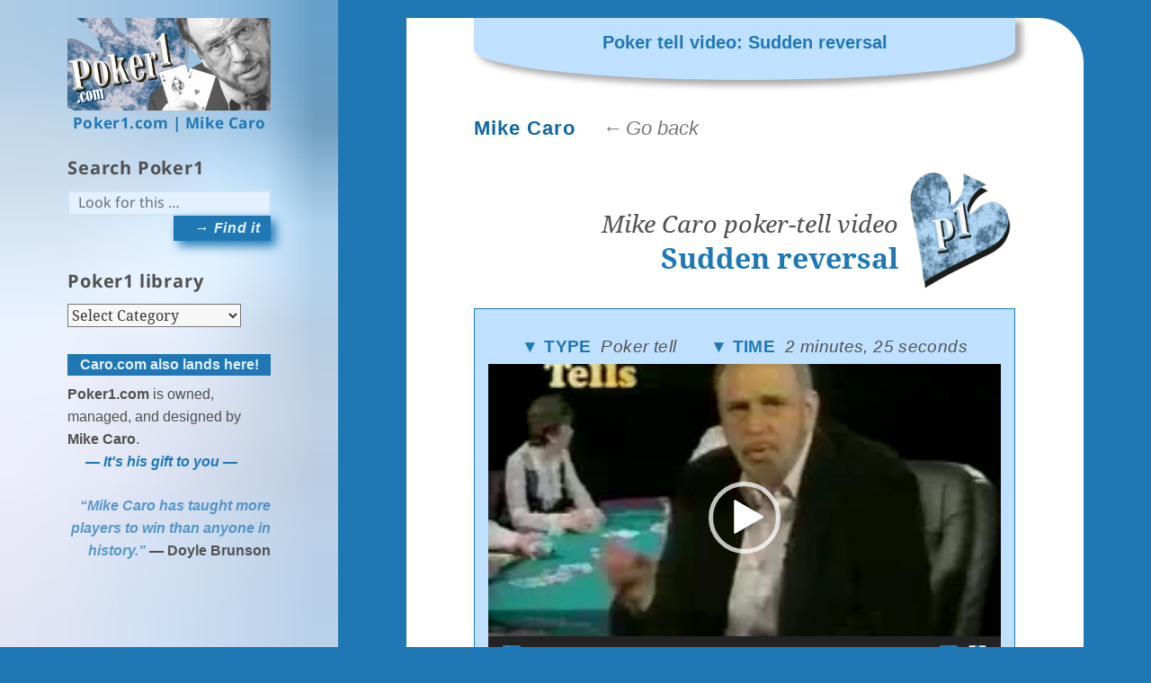

--- FILE ---
content_type: text/html; charset=UTF-8
request_url: https://www.poker1.com/archives/5057/poker-tell-video-sudden-reversal
body_size: 15241
content:
<!DOCTYPE html>
<html lang="en-US" class="no-js">
<head>
	<meta charset="UTF-8">
	<meta name="viewport" content="width=device-width">
	<link rel="profile" href="http://gmpg.org/xfn/11">
	<link rel="pingback" href="https://www.poker1.com/xmlrpc.php">
	<!--[if lt IE 9]>
	<script src="https://www.poker1.com/wp-content/themes/twentyfifteen/js/html5.js"></script>
	<![endif]-->
	<script>(function(html){html.className = html.className.replace(/\bno-js\b/,'js')})(document.documentElement);</script>
<title>Poker tell video: Sudden reversal &#8211; Poker1.com | Mike Caro</title>
<meta name='robots' content='max-image-preview:large' />
	<style>img:is([sizes="auto" i], [sizes^="auto," i]) { contain-intrinsic-size: 3000px 1500px }</style>
	<link rel="alternate" type="application/rss+xml" title="Poker1.com | Mike Caro &raquo; Feed" href="https://www.poker1.com/feed" />
<link rel="alternate" type="application/rss+xml" title="Poker1.com | Mike Caro &raquo; Comments Feed" href="https://www.poker1.com/comments/feed" />
<link rel="alternate" type="application/rss+xml" title="Poker1.com | Mike Caro &raquo; Poker tell video: Sudden reversal Comments Feed" href="https://www.poker1.com/archives/5057/poker-tell-video-sudden-reversal/feed" />
		<!-- This site uses the Google Analytics by MonsterInsights plugin v9.11.1 - Using Analytics tracking - https://www.monsterinsights.com/ -->
		<!-- Note: MonsterInsights is not currently configured on this site. The site owner needs to authenticate with Google Analytics in the MonsterInsights settings panel. -->
					<!-- No tracking code set -->
				<!-- / Google Analytics by MonsterInsights -->
		<script>
window._wpemojiSettings = {"baseUrl":"https:\/\/s.w.org\/images\/core\/emoji\/16.0.1\/72x72\/","ext":".png","svgUrl":"https:\/\/s.w.org\/images\/core\/emoji\/16.0.1\/svg\/","svgExt":".svg","source":{"concatemoji":"https:\/\/www.poker1.com\/wp-includes\/js\/wp-emoji-release.min.js?ver=227bc1e192b1300cd17b6927e81ec489"}};
/*! This file is auto-generated */
!function(s,n){var o,i,e;function c(e){try{var t={supportTests:e,timestamp:(new Date).valueOf()};sessionStorage.setItem(o,JSON.stringify(t))}catch(e){}}function p(e,t,n){e.clearRect(0,0,e.canvas.width,e.canvas.height),e.fillText(t,0,0);var t=new Uint32Array(e.getImageData(0,0,e.canvas.width,e.canvas.height).data),a=(e.clearRect(0,0,e.canvas.width,e.canvas.height),e.fillText(n,0,0),new Uint32Array(e.getImageData(0,0,e.canvas.width,e.canvas.height).data));return t.every(function(e,t){return e===a[t]})}function u(e,t){e.clearRect(0,0,e.canvas.width,e.canvas.height),e.fillText(t,0,0);for(var n=e.getImageData(16,16,1,1),a=0;a<n.data.length;a++)if(0!==n.data[a])return!1;return!0}function f(e,t,n,a){switch(t){case"flag":return n(e,"\ud83c\udff3\ufe0f\u200d\u26a7\ufe0f","\ud83c\udff3\ufe0f\u200b\u26a7\ufe0f")?!1:!n(e,"\ud83c\udde8\ud83c\uddf6","\ud83c\udde8\u200b\ud83c\uddf6")&&!n(e,"\ud83c\udff4\udb40\udc67\udb40\udc62\udb40\udc65\udb40\udc6e\udb40\udc67\udb40\udc7f","\ud83c\udff4\u200b\udb40\udc67\u200b\udb40\udc62\u200b\udb40\udc65\u200b\udb40\udc6e\u200b\udb40\udc67\u200b\udb40\udc7f");case"emoji":return!a(e,"\ud83e\udedf")}return!1}function g(e,t,n,a){var r="undefined"!=typeof WorkerGlobalScope&&self instanceof WorkerGlobalScope?new OffscreenCanvas(300,150):s.createElement("canvas"),o=r.getContext("2d",{willReadFrequently:!0}),i=(o.textBaseline="top",o.font="600 32px Arial",{});return e.forEach(function(e){i[e]=t(o,e,n,a)}),i}function t(e){var t=s.createElement("script");t.src=e,t.defer=!0,s.head.appendChild(t)}"undefined"!=typeof Promise&&(o="wpEmojiSettingsSupports",i=["flag","emoji"],n.supports={everything:!0,everythingExceptFlag:!0},e=new Promise(function(e){s.addEventListener("DOMContentLoaded",e,{once:!0})}),new Promise(function(t){var n=function(){try{var e=JSON.parse(sessionStorage.getItem(o));if("object"==typeof e&&"number"==typeof e.timestamp&&(new Date).valueOf()<e.timestamp+604800&&"object"==typeof e.supportTests)return e.supportTests}catch(e){}return null}();if(!n){if("undefined"!=typeof Worker&&"undefined"!=typeof OffscreenCanvas&&"undefined"!=typeof URL&&URL.createObjectURL&&"undefined"!=typeof Blob)try{var e="postMessage("+g.toString()+"("+[JSON.stringify(i),f.toString(),p.toString(),u.toString()].join(",")+"));",a=new Blob([e],{type:"text/javascript"}),r=new Worker(URL.createObjectURL(a),{name:"wpTestEmojiSupports"});return void(r.onmessage=function(e){c(n=e.data),r.terminate(),t(n)})}catch(e){}c(n=g(i,f,p,u))}t(n)}).then(function(e){for(var t in e)n.supports[t]=e[t],n.supports.everything=n.supports.everything&&n.supports[t],"flag"!==t&&(n.supports.everythingExceptFlag=n.supports.everythingExceptFlag&&n.supports[t]);n.supports.everythingExceptFlag=n.supports.everythingExceptFlag&&!n.supports.flag,n.DOMReady=!1,n.readyCallback=function(){n.DOMReady=!0}}).then(function(){return e}).then(function(){var e;n.supports.everything||(n.readyCallback(),(e=n.source||{}).concatemoji?t(e.concatemoji):e.wpemoji&&e.twemoji&&(t(e.twemoji),t(e.wpemoji)))}))}((window,document),window._wpemojiSettings);
</script>

<style id='wp-emoji-styles-inline-css'>

	img.wp-smiley, img.emoji {
		display: inline !important;
		border: none !important;
		box-shadow: none !important;
		height: 1em !important;
		width: 1em !important;
		margin: 0 0.07em !important;
		vertical-align: -0.1em !important;
		background: none !important;
		padding: 0 !important;
	}
</style>
<link rel='stylesheet' id='wp-block-library-css' href='https://www.poker1.com/wp-includes/css/dist/block-library/style.min.css?ver=227bc1e192b1300cd17b6927e81ec489' media='all' />
<style id='wp-block-library-theme-inline-css'>
.wp-block-audio :where(figcaption){color:#555;font-size:13px;text-align:center}.is-dark-theme .wp-block-audio :where(figcaption){color:#ffffffa6}.wp-block-audio{margin:0 0 1em}.wp-block-code{border:1px solid #ccc;border-radius:4px;font-family:Menlo,Consolas,monaco,monospace;padding:.8em 1em}.wp-block-embed :where(figcaption){color:#555;font-size:13px;text-align:center}.is-dark-theme .wp-block-embed :where(figcaption){color:#ffffffa6}.wp-block-embed{margin:0 0 1em}.blocks-gallery-caption{color:#555;font-size:13px;text-align:center}.is-dark-theme .blocks-gallery-caption{color:#ffffffa6}:root :where(.wp-block-image figcaption){color:#555;font-size:13px;text-align:center}.is-dark-theme :root :where(.wp-block-image figcaption){color:#ffffffa6}.wp-block-image{margin:0 0 1em}.wp-block-pullquote{border-bottom:4px solid;border-top:4px solid;color:currentColor;margin-bottom:1.75em}.wp-block-pullquote cite,.wp-block-pullquote footer,.wp-block-pullquote__citation{color:currentColor;font-size:.8125em;font-style:normal;text-transform:uppercase}.wp-block-quote{border-left:.25em solid;margin:0 0 1.75em;padding-left:1em}.wp-block-quote cite,.wp-block-quote footer{color:currentColor;font-size:.8125em;font-style:normal;position:relative}.wp-block-quote:where(.has-text-align-right){border-left:none;border-right:.25em solid;padding-left:0;padding-right:1em}.wp-block-quote:where(.has-text-align-center){border:none;padding-left:0}.wp-block-quote.is-large,.wp-block-quote.is-style-large,.wp-block-quote:where(.is-style-plain){border:none}.wp-block-search .wp-block-search__label{font-weight:700}.wp-block-search__button{border:1px solid #ccc;padding:.375em .625em}:where(.wp-block-group.has-background){padding:1.25em 2.375em}.wp-block-separator.has-css-opacity{opacity:.4}.wp-block-separator{border:none;border-bottom:2px solid;margin-left:auto;margin-right:auto}.wp-block-separator.has-alpha-channel-opacity{opacity:1}.wp-block-separator:not(.is-style-wide):not(.is-style-dots){width:100px}.wp-block-separator.has-background:not(.is-style-dots){border-bottom:none;height:1px}.wp-block-separator.has-background:not(.is-style-wide):not(.is-style-dots){height:2px}.wp-block-table{margin:0 0 1em}.wp-block-table td,.wp-block-table th{word-break:normal}.wp-block-table :where(figcaption){color:#555;font-size:13px;text-align:center}.is-dark-theme .wp-block-table :where(figcaption){color:#ffffffa6}.wp-block-video :where(figcaption){color:#555;font-size:13px;text-align:center}.is-dark-theme .wp-block-video :where(figcaption){color:#ffffffa6}.wp-block-video{margin:0 0 1em}:root :where(.wp-block-template-part.has-background){margin-bottom:0;margin-top:0;padding:1.25em 2.375em}
</style>
<style id='classic-theme-styles-inline-css'>
/*! This file is auto-generated */
.wp-block-button__link{color:#fff;background-color:#32373c;border-radius:9999px;box-shadow:none;text-decoration:none;padding:calc(.667em + 2px) calc(1.333em + 2px);font-size:1.125em}.wp-block-file__button{background:#32373c;color:#fff;text-decoration:none}
</style>
<link rel='stylesheet' id='a-z-listing-block-css' href='https://www.poker1.com/wp-content/plugins/a-z-listing/css/a-z-listing-default.css?ver=4.3.1' media='all' />
<style id='global-styles-inline-css'>
:root{--wp--preset--aspect-ratio--square: 1;--wp--preset--aspect-ratio--4-3: 4/3;--wp--preset--aspect-ratio--3-4: 3/4;--wp--preset--aspect-ratio--3-2: 3/2;--wp--preset--aspect-ratio--2-3: 2/3;--wp--preset--aspect-ratio--16-9: 16/9;--wp--preset--aspect-ratio--9-16: 9/16;--wp--preset--color--black: #000000;--wp--preset--color--cyan-bluish-gray: #abb8c3;--wp--preset--color--white: #fff;--wp--preset--color--pale-pink: #f78da7;--wp--preset--color--vivid-red: #cf2e2e;--wp--preset--color--luminous-vivid-orange: #ff6900;--wp--preset--color--luminous-vivid-amber: #fcb900;--wp--preset--color--light-green-cyan: #7bdcb5;--wp--preset--color--vivid-green-cyan: #00d084;--wp--preset--color--pale-cyan-blue: #8ed1fc;--wp--preset--color--vivid-cyan-blue: #0693e3;--wp--preset--color--vivid-purple: #9b51e0;--wp--preset--color--dark-gray: #111;--wp--preset--color--light-gray: #f1f1f1;--wp--preset--color--yellow: #f4ca16;--wp--preset--color--dark-brown: #352712;--wp--preset--color--medium-pink: #e53b51;--wp--preset--color--light-pink: #ffe5d1;--wp--preset--color--dark-purple: #2e2256;--wp--preset--color--purple: #674970;--wp--preset--color--blue-gray: #22313f;--wp--preset--color--bright-blue: #55c3dc;--wp--preset--color--light-blue: #e9f2f9;--wp--preset--gradient--vivid-cyan-blue-to-vivid-purple: linear-gradient(135deg,rgba(6,147,227,1) 0%,rgb(155,81,224) 100%);--wp--preset--gradient--light-green-cyan-to-vivid-green-cyan: linear-gradient(135deg,rgb(122,220,180) 0%,rgb(0,208,130) 100%);--wp--preset--gradient--luminous-vivid-amber-to-luminous-vivid-orange: linear-gradient(135deg,rgba(252,185,0,1) 0%,rgba(255,105,0,1) 100%);--wp--preset--gradient--luminous-vivid-orange-to-vivid-red: linear-gradient(135deg,rgba(255,105,0,1) 0%,rgb(207,46,46) 100%);--wp--preset--gradient--very-light-gray-to-cyan-bluish-gray: linear-gradient(135deg,rgb(238,238,238) 0%,rgb(169,184,195) 100%);--wp--preset--gradient--cool-to-warm-spectrum: linear-gradient(135deg,rgb(74,234,220) 0%,rgb(151,120,209) 20%,rgb(207,42,186) 40%,rgb(238,44,130) 60%,rgb(251,105,98) 80%,rgb(254,248,76) 100%);--wp--preset--gradient--blush-light-purple: linear-gradient(135deg,rgb(255,206,236) 0%,rgb(152,150,240) 100%);--wp--preset--gradient--blush-bordeaux: linear-gradient(135deg,rgb(254,205,165) 0%,rgb(254,45,45) 50%,rgb(107,0,62) 100%);--wp--preset--gradient--luminous-dusk: linear-gradient(135deg,rgb(255,203,112) 0%,rgb(199,81,192) 50%,rgb(65,88,208) 100%);--wp--preset--gradient--pale-ocean: linear-gradient(135deg,rgb(255,245,203) 0%,rgb(182,227,212) 50%,rgb(51,167,181) 100%);--wp--preset--gradient--electric-grass: linear-gradient(135deg,rgb(202,248,128) 0%,rgb(113,206,126) 100%);--wp--preset--gradient--midnight: linear-gradient(135deg,rgb(2,3,129) 0%,rgb(40,116,252) 100%);--wp--preset--gradient--dark-gray-gradient-gradient: linear-gradient(90deg, rgba(17,17,17,1) 0%, rgba(42,42,42,1) 100%);--wp--preset--gradient--light-gray-gradient: linear-gradient(90deg, rgba(241,241,241,1) 0%, rgba(215,215,215,1) 100%);--wp--preset--gradient--white-gradient: linear-gradient(90deg, rgba(255,255,255,1) 0%, rgba(230,230,230,1) 100%);--wp--preset--gradient--yellow-gradient: linear-gradient(90deg, rgba(244,202,22,1) 0%, rgba(205,168,10,1) 100%);--wp--preset--gradient--dark-brown-gradient: linear-gradient(90deg, rgba(53,39,18,1) 0%, rgba(91,67,31,1) 100%);--wp--preset--gradient--medium-pink-gradient: linear-gradient(90deg, rgba(229,59,81,1) 0%, rgba(209,28,51,1) 100%);--wp--preset--gradient--light-pink-gradient: linear-gradient(90deg, rgba(255,229,209,1) 0%, rgba(255,200,158,1) 100%);--wp--preset--gradient--dark-purple-gradient: linear-gradient(90deg, rgba(46,34,86,1) 0%, rgba(66,48,123,1) 100%);--wp--preset--gradient--purple-gradient: linear-gradient(90deg, rgba(103,73,112,1) 0%, rgba(131,93,143,1) 100%);--wp--preset--gradient--blue-gray-gradient: linear-gradient(90deg, rgba(34,49,63,1) 0%, rgba(52,75,96,1) 100%);--wp--preset--gradient--bright-blue-gradient: linear-gradient(90deg, rgba(85,195,220,1) 0%, rgba(43,180,211,1) 100%);--wp--preset--gradient--light-blue-gradient: linear-gradient(90deg, rgba(233,242,249,1) 0%, rgba(193,218,238,1) 100%);--wp--preset--font-size--small: 13px;--wp--preset--font-size--medium: 20px;--wp--preset--font-size--large: 36px;--wp--preset--font-size--x-large: 42px;--wp--preset--spacing--20: 0.44rem;--wp--preset--spacing--30: 0.67rem;--wp--preset--spacing--40: 1rem;--wp--preset--spacing--50: 1.5rem;--wp--preset--spacing--60: 2.25rem;--wp--preset--spacing--70: 3.38rem;--wp--preset--spacing--80: 5.06rem;--wp--preset--shadow--natural: 6px 6px 9px rgba(0, 0, 0, 0.2);--wp--preset--shadow--deep: 12px 12px 50px rgba(0, 0, 0, 0.4);--wp--preset--shadow--sharp: 6px 6px 0px rgba(0, 0, 0, 0.2);--wp--preset--shadow--outlined: 6px 6px 0px -3px rgba(255, 255, 255, 1), 6px 6px rgba(0, 0, 0, 1);--wp--preset--shadow--crisp: 6px 6px 0px rgba(0, 0, 0, 1);}:where(.is-layout-flex){gap: 0.5em;}:where(.is-layout-grid){gap: 0.5em;}body .is-layout-flex{display: flex;}.is-layout-flex{flex-wrap: wrap;align-items: center;}.is-layout-flex > :is(*, div){margin: 0;}body .is-layout-grid{display: grid;}.is-layout-grid > :is(*, div){margin: 0;}:where(.wp-block-columns.is-layout-flex){gap: 2em;}:where(.wp-block-columns.is-layout-grid){gap: 2em;}:where(.wp-block-post-template.is-layout-flex){gap: 1.25em;}:where(.wp-block-post-template.is-layout-grid){gap: 1.25em;}.has-black-color{color: var(--wp--preset--color--black) !important;}.has-cyan-bluish-gray-color{color: var(--wp--preset--color--cyan-bluish-gray) !important;}.has-white-color{color: var(--wp--preset--color--white) !important;}.has-pale-pink-color{color: var(--wp--preset--color--pale-pink) !important;}.has-vivid-red-color{color: var(--wp--preset--color--vivid-red) !important;}.has-luminous-vivid-orange-color{color: var(--wp--preset--color--luminous-vivid-orange) !important;}.has-luminous-vivid-amber-color{color: var(--wp--preset--color--luminous-vivid-amber) !important;}.has-light-green-cyan-color{color: var(--wp--preset--color--light-green-cyan) !important;}.has-vivid-green-cyan-color{color: var(--wp--preset--color--vivid-green-cyan) !important;}.has-pale-cyan-blue-color{color: var(--wp--preset--color--pale-cyan-blue) !important;}.has-vivid-cyan-blue-color{color: var(--wp--preset--color--vivid-cyan-blue) !important;}.has-vivid-purple-color{color: var(--wp--preset--color--vivid-purple) !important;}.has-black-background-color{background-color: var(--wp--preset--color--black) !important;}.has-cyan-bluish-gray-background-color{background-color: var(--wp--preset--color--cyan-bluish-gray) !important;}.has-white-background-color{background-color: var(--wp--preset--color--white) !important;}.has-pale-pink-background-color{background-color: var(--wp--preset--color--pale-pink) !important;}.has-vivid-red-background-color{background-color: var(--wp--preset--color--vivid-red) !important;}.has-luminous-vivid-orange-background-color{background-color: var(--wp--preset--color--luminous-vivid-orange) !important;}.has-luminous-vivid-amber-background-color{background-color: var(--wp--preset--color--luminous-vivid-amber) !important;}.has-light-green-cyan-background-color{background-color: var(--wp--preset--color--light-green-cyan) !important;}.has-vivid-green-cyan-background-color{background-color: var(--wp--preset--color--vivid-green-cyan) !important;}.has-pale-cyan-blue-background-color{background-color: var(--wp--preset--color--pale-cyan-blue) !important;}.has-vivid-cyan-blue-background-color{background-color: var(--wp--preset--color--vivid-cyan-blue) !important;}.has-vivid-purple-background-color{background-color: var(--wp--preset--color--vivid-purple) !important;}.has-black-border-color{border-color: var(--wp--preset--color--black) !important;}.has-cyan-bluish-gray-border-color{border-color: var(--wp--preset--color--cyan-bluish-gray) !important;}.has-white-border-color{border-color: var(--wp--preset--color--white) !important;}.has-pale-pink-border-color{border-color: var(--wp--preset--color--pale-pink) !important;}.has-vivid-red-border-color{border-color: var(--wp--preset--color--vivid-red) !important;}.has-luminous-vivid-orange-border-color{border-color: var(--wp--preset--color--luminous-vivid-orange) !important;}.has-luminous-vivid-amber-border-color{border-color: var(--wp--preset--color--luminous-vivid-amber) !important;}.has-light-green-cyan-border-color{border-color: var(--wp--preset--color--light-green-cyan) !important;}.has-vivid-green-cyan-border-color{border-color: var(--wp--preset--color--vivid-green-cyan) !important;}.has-pale-cyan-blue-border-color{border-color: var(--wp--preset--color--pale-cyan-blue) !important;}.has-vivid-cyan-blue-border-color{border-color: var(--wp--preset--color--vivid-cyan-blue) !important;}.has-vivid-purple-border-color{border-color: var(--wp--preset--color--vivid-purple) !important;}.has-vivid-cyan-blue-to-vivid-purple-gradient-background{background: var(--wp--preset--gradient--vivid-cyan-blue-to-vivid-purple) !important;}.has-light-green-cyan-to-vivid-green-cyan-gradient-background{background: var(--wp--preset--gradient--light-green-cyan-to-vivid-green-cyan) !important;}.has-luminous-vivid-amber-to-luminous-vivid-orange-gradient-background{background: var(--wp--preset--gradient--luminous-vivid-amber-to-luminous-vivid-orange) !important;}.has-luminous-vivid-orange-to-vivid-red-gradient-background{background: var(--wp--preset--gradient--luminous-vivid-orange-to-vivid-red) !important;}.has-very-light-gray-to-cyan-bluish-gray-gradient-background{background: var(--wp--preset--gradient--very-light-gray-to-cyan-bluish-gray) !important;}.has-cool-to-warm-spectrum-gradient-background{background: var(--wp--preset--gradient--cool-to-warm-spectrum) !important;}.has-blush-light-purple-gradient-background{background: var(--wp--preset--gradient--blush-light-purple) !important;}.has-blush-bordeaux-gradient-background{background: var(--wp--preset--gradient--blush-bordeaux) !important;}.has-luminous-dusk-gradient-background{background: var(--wp--preset--gradient--luminous-dusk) !important;}.has-pale-ocean-gradient-background{background: var(--wp--preset--gradient--pale-ocean) !important;}.has-electric-grass-gradient-background{background: var(--wp--preset--gradient--electric-grass) !important;}.has-midnight-gradient-background{background: var(--wp--preset--gradient--midnight) !important;}.has-small-font-size{font-size: var(--wp--preset--font-size--small) !important;}.has-medium-font-size{font-size: var(--wp--preset--font-size--medium) !important;}.has-large-font-size{font-size: var(--wp--preset--font-size--large) !important;}.has-x-large-font-size{font-size: var(--wp--preset--font-size--x-large) !important;}
:where(.wp-block-post-template.is-layout-flex){gap: 1.25em;}:where(.wp-block-post-template.is-layout-grid){gap: 1.25em;}
:where(.wp-block-columns.is-layout-flex){gap: 2em;}:where(.wp-block-columns.is-layout-grid){gap: 2em;}
:root :where(.wp-block-pullquote){font-size: 1.5em;line-height: 1.6;}
</style>
<link rel='stylesheet' id='cptch_stylesheet-css' href='https://www.poker1.com/wp-content/plugins/captcha/css/front_end_style.css?ver=4.4.5' media='all' />
<link rel='stylesheet' id='dashicons-css' href='https://www.poker1.com/wp-includes/css/dashicons.min.css?ver=227bc1e192b1300cd17b6927e81ec489' media='all' />
<link rel='stylesheet' id='cptch_desktop_style-css' href='https://www.poker1.com/wp-content/plugins/captcha/css/desktop_style.css?ver=4.4.5' media='all' />
<link rel='stylesheet' id='contact-form-7-css' href='https://www.poker1.com/wp-content/plugins/contact-form-7/includes/css/styles.css?ver=6.1.4' media='all' />
<link rel='stylesheet' id='ce_responsive-css' href='https://www.poker1.com/wp-content/plugins/simple-embed-code/css/video-container.min.css?ver=2.5.1' media='all' />
<link rel='stylesheet' id='woocommerce-layout-css' href='https://www.poker1.com/wp-content/plugins/woocommerce/assets/css/woocommerce-layout.css?ver=10.4.3' media='all' />
<link rel='stylesheet' id='woocommerce-smallscreen-css' href='https://www.poker1.com/wp-content/plugins/woocommerce/assets/css/woocommerce-smallscreen.css?ver=10.4.3' media='only screen and (max-width: 768px)' />
<link rel='stylesheet' id='woocommerce-general-css' href='https://www.poker1.com/wp-content/plugins/woocommerce/assets/css/woocommerce.css?ver=10.4.3' media='all' />
<style id='woocommerce-inline-inline-css'>
.woocommerce form .form-row .required { visibility: visible; }
</style>
<link rel='stylesheet' id='wp-polls-css' href='https://www.poker1.com/wp-content/plugins/wp-polls/polls-css.css?ver=2.77.3' media='all' />
<style id='wp-polls-inline-css'>
.wp-polls .pollbar {
	margin: 1px;
	font-size: 8px;
	line-height: 10px;
	height: 10px;
	background: #5FAAD2;
	border: 1px solid #1E77B3;
}

</style>
<link rel='stylesheet' id='twentyfifteen-fonts-css' href='https://www.poker1.com/wp-content/themes/twentyfifteen/assets/fonts/noto-sans-plus-noto-serif-plus-inconsolata.css?ver=20230328' media='all' />
<link rel='stylesheet' id='genericons-css' href='https://www.poker1.com/wp-content/themes/twentyfifteen/genericons/genericons.css?ver=20201026' media='all' />
<link rel='stylesheet' id='twentyfifteen-style-css' href='https://www.poker1.com/wp-content/themes/twentyfifteen-child/style.css?ver=20241112' media='all' />
<style id='twentyfifteen-style-inline-css'>

		/* Custom Header Background Color */
		body:before,
		.site-header {
			background-color: #000000;
		}

		@media screen and (min-width: 59.6875em) {
			.site-header,
			.secondary {
				background-color: transparent;
			}

			.widget button,
			.widget input[type="button"],
			.widget input[type="reset"],
			.widget input[type="submit"],
			.widget_calendar tbody a,
			.widget_calendar tbody a:hover,
			.widget_calendar tbody a:focus {
				color: #000000;
			}
		}
	

		/* Custom Sidebar Text Color */
		.site-title a,
		.site-description,
		.secondary-toggle:before {
			color: #1f78b4;
		}

		.site-title a:hover,
		.site-title a:focus {
			color: rgba( 31, 120, 180, 0.7);
		}

		.secondary-toggle {
			border-color: rgba( 31, 120, 180, 0.1);
		}

		.secondary-toggle:hover,
		.secondary-toggle:focus {
			border-color: rgba( 31, 120, 180, 0.3);
		}

		.site-title a {
			outline-color: rgba( 31, 120, 180, 0.3);
		}

		@media screen and (min-width: 59.6875em) {
			.secondary a,
			.dropdown-toggle:after,
			.widget-title,
			.widget blockquote cite,
			.widget blockquote small {
				color: #1f78b4;
			}

			.widget button,
			.widget input[type="button"],
			.widget input[type="reset"],
			.widget input[type="submit"],
			.widget_calendar tbody a {
				background-color: #1f78b4;
			}

			.textwidget a {
				border-color: #1f78b4;
			}

			.secondary a:hover,
			.secondary a:focus,
			.main-navigation .menu-item-description,
			.widget,
			.widget blockquote,
			.widget .wp-caption-text,
			.widget .gallery-caption {
				color: rgba( 31, 120, 180, 0.7);
			}

			.widget button:hover,
			.widget button:focus,
			.widget input[type="button"]:hover,
			.widget input[type="button"]:focus,
			.widget input[type="reset"]:hover,
			.widget input[type="reset"]:focus,
			.widget input[type="submit"]:hover,
			.widget input[type="submit"]:focus,
			.widget_calendar tbody a:hover,
			.widget_calendar tbody a:focus {
				background-color: rgba( 31, 120, 180, 0.7);
			}

			.widget blockquote {
				border-color: rgba( 31, 120, 180, 0.7);
			}

			.main-navigation ul,
			.main-navigation li,
			.secondary-toggle,
			.widget input,
			.widget textarea,
			.widget table,
			.widget th,
			.widget td,
			.widget pre,
			.widget li,
			.widget_categories .children,
			.widget_nav_menu .sub-menu,
			.widget_pages .children,
			.widget abbr[title] {
				border-color: rgba( 31, 120, 180, 0.1);
			}

			.dropdown-toggle:hover,
			.dropdown-toggle:focus,
			.widget hr {
				background-color: rgba( 31, 120, 180, 0.1);
			}

			.widget input:focus,
			.widget textarea:focus {
				border-color: rgba( 31, 120, 180, 0.3);
			}

			.sidebar a:focus,
			.dropdown-toggle:focus {
				outline-color: rgba( 31, 120, 180, 0.3);
			}
		}
	
</style>
<link rel='stylesheet' id='twentyfifteen-block-style-css' href='https://www.poker1.com/wp-content/themes/twentyfifteen/css/blocks.css?ver=20240715' media='all' />
<link rel='stylesheet' id='wpforo-widgets-css' href='https://www.poker1.com/wp-content/plugins/wpforo/themes/2022/widgets.css?ver=2.4.14' media='all' />
<link rel='stylesheet' id='a-z-listing-css' href='https://www.poker1.com/wp-content/plugins/a-z-listing/css/a-z-listing-default.css?ver=4.3.1' media='all' />
<link rel='stylesheet' id='wpforo-dynamic-style-css' href='https://www.poker1.com/wp-content/uploads/wpforo/assets/colors.css?ver=2.4.14.a5584ad99baa1460b6084468f1b02934' media='all' />
<script src="https://www.poker1.com/wp-includes/js/jquery/jquery.min.js?ver=3.7.1" id="jquery-core-js"></script>
<script src="https://www.poker1.com/wp-includes/js/jquery/jquery-migrate.min.js?ver=3.4.1" id="jquery-migrate-js"></script>
<script src="https://www.poker1.com/wp-content/plugins/woocommerce/assets/js/jquery-blockui/jquery.blockUI.min.js?ver=2.7.0-wc.10.4.3" id="wc-jquery-blockui-js" defer data-wp-strategy="defer"></script>
<script id="wc-add-to-cart-js-extra">
var wc_add_to_cart_params = {"ajax_url":"\/wp-admin\/admin-ajax.php","wc_ajax_url":"\/?wc-ajax=%%endpoint%%","i18n_view_cart":"View cart","cart_url":"https:\/\/www.poker1.com\/cart","is_cart":"","cart_redirect_after_add":"no"};
</script>
<script src="https://www.poker1.com/wp-content/plugins/woocommerce/assets/js/frontend/add-to-cart.min.js?ver=10.4.3" id="wc-add-to-cart-js" defer data-wp-strategy="defer"></script>
<script src="https://www.poker1.com/wp-content/plugins/woocommerce/assets/js/js-cookie/js.cookie.min.js?ver=2.1.4-wc.10.4.3" id="wc-js-cookie-js" defer data-wp-strategy="defer"></script>
<script id="woocommerce-js-extra">
var woocommerce_params = {"ajax_url":"\/wp-admin\/admin-ajax.php","wc_ajax_url":"\/?wc-ajax=%%endpoint%%","i18n_password_show":"Show password","i18n_password_hide":"Hide password"};
</script>
<script src="https://www.poker1.com/wp-content/plugins/woocommerce/assets/js/frontend/woocommerce.min.js?ver=10.4.3" id="woocommerce-js" defer data-wp-strategy="defer"></script>
<script id="twentyfifteen-script-js-extra">
var screenReaderText = {"expand":"<span class=\"screen-reader-text\">expand child menu<\/span>","collapse":"<span class=\"screen-reader-text\">collapse child menu<\/span>"};
</script>
<script src="https://www.poker1.com/wp-content/themes/twentyfifteen/js/functions.js?ver=20221101" id="twentyfifteen-script-js" defer data-wp-strategy="defer"></script>
<link rel="https://api.w.org/" href="https://www.poker1.com/wp-json/" /><link rel="alternate" title="JSON" type="application/json" href="https://www.poker1.com/wp-json/wp/v2/posts/5057" /><link rel="EditURI" type="application/rsd+xml" title="RSD" href="https://www.poker1.com/xmlrpc.php?rsd" />

<link rel="canonical" href="https://www.poker1.com/archives/5057/poker-tell-video-sudden-reversal" />
<link rel='shortlink' href='https://www.poker1.com/?p=5057' />
<link rel="alternate" title="oEmbed (JSON)" type="application/json+oembed" href="https://www.poker1.com/wp-json/oembed/1.0/embed?url=https%3A%2F%2Fwww.poker1.com%2Farchives%2F5057%2Fpoker-tell-video-sudden-reversal" />
<link rel="alternate" title="oEmbed (XML)" type="text/xml+oembed" href="https://www.poker1.com/wp-json/oembed/1.0/embed?url=https%3A%2F%2Fwww.poker1.com%2Farchives%2F5057%2Fpoker-tell-video-sudden-reversal&#038;format=xml" />
	<noscript><style>.woocommerce-product-gallery{ opacity: 1 !important; }</style></noscript>
			<style type="text/css" id="twentyfifteen-header-css">
				.site-header {

			/*
			 * No shorthand so the Customizer can override individual properties.
			 * @see https://core.trac.wordpress.org/ticket/31460
			 */
			background-image: url(https://www.poker1.com/wp-content/uploads/p1-light-blue-sidebar-slice6.png);
			background-repeat: no-repeat;
			background-position: 50% 50%;
			-webkit-background-size: cover;
			-moz-background-size:    cover;
			-o-background-size:      cover;
			background-size:         cover;
		}

		@media screen and (min-width: 59.6875em) {
			body:before {

				/*
				 * No shorthand so the Customizer can override individual properties.
				 * @see https://core.trac.wordpress.org/ticket/31460
				 */
				background-image: url(https://www.poker1.com/wp-content/uploads/p1-light-blue-sidebar-slice6.png);
				background-repeat: no-repeat;
				background-position: 100% 50%;
				-webkit-background-size: cover;
				-moz-background-size:    cover;
				-o-background-size:      cover;
				background-size:         cover;
				border-right: 0;
			}

			.site-header {
				background: transparent;
			}
		}
				</style>
		<style id="custom-background-css">
body.custom-background { background-color: #1f78b4; }
</style>
	<link rel="icon" href="https://www.poker1.com/wp-content/uploads/favicon.ico" sizes="32x32" />
<link rel="icon" href="https://www.poker1.com/wp-content/uploads/favicon.ico" sizes="192x192" />
<link rel="apple-touch-icon" href="https://www.poker1.com/wp-content/uploads/favicon.ico" />
<meta name="msapplication-TileImage" content="https://www.poker1.com/wp-content/uploads/favicon.ico" />
</head>

<body class="wp-singular post-template-default single single-post postid-5057 single-format-standard custom-background wp-embed-responsive wp-theme-twentyfifteen wp-child-theme-twentyfifteen-child theme-twentyfifteen woocommerce-no-js wpf-default wpft- wpf-guest wpfu-group-4 wpf-theme-2022 wpf-is_standalone-0 wpf-boardid-0 is_wpforo_page-0 is_wpforo_url-0 is_wpforo_shortcode_page-0">
<div id="page" class="hfeed site">
	<a class="skip-link screen-reader-text" href="#content">Skip to content</a>

	<div id="sidebar" class="sidebar">
		<header id="masthead" class="site-header" role="banner">
			<div class="site-branding">
			  <a href="/">
				  <img src="/wp-content/uploads/pictures/p1_mc_logo_2015b_reduced.png" alt="&quot;website" /></a>

										<p class="site-title"><a href="https://www.poker1.com/" rel="home">Poker1.com | Mike Caro</a></p>
									<button class="secondary-toggle">Menu and widgets</button>
			</div><!-- .site-branding -->
		</header><!-- .site-header -->

			<div id="secondary" class="secondary">

					<nav id="site-navigation" class="main-navigation">
							</nav><!-- .main-navigation -->
		
		
					<div id="widget-area" class="widget-area" role="complementary">
				<aside id="search-9" class="widget widget_search"><h2 class="widget-title">Search Poker1</h2><div style="text-align: right;">
  <form role="search" method="get" id="searchform" action="https://www.poker1.com/">
 <div><label class="screen-reader-text" for="s">Search for:</label>
   <input type="text" value="" placeholder="Look for this &hellip;" style="padding: 0.3rem 0.5rem 0.3rem 1rem; color: #7b99aa; background-color: white; font-family: Arial, Helvetica, sans-serif;" name="s" id="s" />
   <input type="submit" id="searchsubmit" value="&rarr; Find it" style="display: inline; margin-top: 0px; color: #1f78b4; background-color: #bfe1ff; font-family: Arial, Helvetica, sans-serif; font-size: 100%; font-style: italic; padding: 0.5rem 1.2rem 0.5rem 0.5rem; width: 108px; text-align: right;" />
 </div>
</form>
</div>
</aside><aside id="categories-8" class="widget widget_categories"><h2 class="widget-title">Poker1 library</h2><form action="https://www.poker1.com" method="get"><label class="screen-reader-text" for="cat">Poker1 library</label><select  name='cat' id='cat' class='postform'>
	<option value='-1'>Select Category</option>
	<option class="level-0" value="1">ALL (newest first)</option>
	<option class="level-1" value="172">&nbsp;&nbsp;&nbsp;ADDED FAST</option>
	<option class="level-1" value="25">&nbsp;&nbsp;&nbsp;AUDIO AND VIDEO</option>
	<option class="level-2" value="169">&nbsp;&nbsp;&nbsp;&nbsp;&nbsp;&nbsp;Audio</option>
	<option class="level-2" value="170">&nbsp;&nbsp;&nbsp;&nbsp;&nbsp;&nbsp;Video</option>
	<option class="level-1" value="3">&nbsp;&nbsp;&nbsp;BLOG</option>
	<option class="level-1" value="4">&nbsp;&nbsp;&nbsp;POKER</option>
	<option class="level-2" value="5">&nbsp;&nbsp;&nbsp;&nbsp;&nbsp;&nbsp;Bankroll</option>
	<option class="level-2" value="54">&nbsp;&nbsp;&nbsp;&nbsp;&nbsp;&nbsp;Cardrooms</option>
	<option class="level-2" value="43">&nbsp;&nbsp;&nbsp;&nbsp;&nbsp;&nbsp;Dictionary</option>
	<option class="level-2" value="42">&nbsp;&nbsp;&nbsp;&nbsp;&nbsp;&nbsp;Entries by others</option>
	<option class="level-2" value="44">&nbsp;&nbsp;&nbsp;&nbsp;&nbsp;&nbsp;Ethics</option>
	<option class="level-2" value="22">&nbsp;&nbsp;&nbsp;&nbsp;&nbsp;&nbsp;Events</option>
	<option class="level-2" value="57">&nbsp;&nbsp;&nbsp;&nbsp;&nbsp;&nbsp;History</option>
	<option class="level-2" value="23">&nbsp;&nbsp;&nbsp;&nbsp;&nbsp;&nbsp;News</option>
	<option class="level-2" value="70">&nbsp;&nbsp;&nbsp;&nbsp;&nbsp;&nbsp;Online</option>
	<option class="level-2" value="60">&nbsp;&nbsp;&nbsp;&nbsp;&nbsp;&nbsp;Poker people</option>
	<option class="level-2" value="6">&nbsp;&nbsp;&nbsp;&nbsp;&nbsp;&nbsp;Psychology</option>
	<option class="level-3" value="71">&nbsp;&nbsp;&nbsp;&nbsp;&nbsp;&nbsp;&nbsp;&nbsp;&nbsp;Image</option>
	<option class="level-3" value="7">&nbsp;&nbsp;&nbsp;&nbsp;&nbsp;&nbsp;&nbsp;&nbsp;&nbsp;Manipulation</option>
	<option class="level-3" value="8">&nbsp;&nbsp;&nbsp;&nbsp;&nbsp;&nbsp;&nbsp;&nbsp;&nbsp;Motivation</option>
	<option class="level-3" value="9">&nbsp;&nbsp;&nbsp;&nbsp;&nbsp;&nbsp;&nbsp;&nbsp;&nbsp;Tells</option>
	<option class="level-2" value="55">&nbsp;&nbsp;&nbsp;&nbsp;&nbsp;&nbsp;Recommended</option>
	<option class="level-2" value="53">&nbsp;&nbsp;&nbsp;&nbsp;&nbsp;&nbsp;Rules</option>
	<option class="level-2" value="10">&nbsp;&nbsp;&nbsp;&nbsp;&nbsp;&nbsp;Statistics</option>
	<option class="level-3" value="11">&nbsp;&nbsp;&nbsp;&nbsp;&nbsp;&nbsp;&nbsp;&nbsp;&nbsp;Calculation</option>
	<option class="level-3" value="12">&nbsp;&nbsp;&nbsp;&nbsp;&nbsp;&nbsp;&nbsp;&nbsp;&nbsp;Odds</option>
	<option class="level-3" value="167">&nbsp;&nbsp;&nbsp;&nbsp;&nbsp;&nbsp;&nbsp;&nbsp;&nbsp;Random hand</option>
	<option class="level-3" value="135">&nbsp;&nbsp;&nbsp;&nbsp;&nbsp;&nbsp;&nbsp;&nbsp;&nbsp;Tables and charts</option>
	<option class="level-2" value="24">&nbsp;&nbsp;&nbsp;&nbsp;&nbsp;&nbsp;Strategy</option>
	<option class="level-3" value="27">&nbsp;&nbsp;&nbsp;&nbsp;&nbsp;&nbsp;&nbsp;&nbsp;&nbsp;General</option>
	<option class="level-3" value="28">&nbsp;&nbsp;&nbsp;&nbsp;&nbsp;&nbsp;&nbsp;&nbsp;&nbsp;Hold &#8217;em</option>
	<option class="level-3" value="29">&nbsp;&nbsp;&nbsp;&nbsp;&nbsp;&nbsp;&nbsp;&nbsp;&nbsp;Other games</option>
	<option class="level-2" value="26">&nbsp;&nbsp;&nbsp;&nbsp;&nbsp;&nbsp;Tests</option>
	<option class="level-2" value="56">&nbsp;&nbsp;&nbsp;&nbsp;&nbsp;&nbsp;Tips</option>
	<option class="level-2" value="69">&nbsp;&nbsp;&nbsp;&nbsp;&nbsp;&nbsp;Tournaments</option>
	<option class="level-1" value="13">&nbsp;&nbsp;&nbsp;POKER1 EXTRA</option>
	<option class="level-2" value="208">&nbsp;&nbsp;&nbsp;&nbsp;&nbsp;&nbsp;Announce</option>
	<option class="level-2" value="40">&nbsp;&nbsp;&nbsp;&nbsp;&nbsp;&nbsp;Brain Trust</option>
	<option class="level-2" value="45">&nbsp;&nbsp;&nbsp;&nbsp;&nbsp;&nbsp;Controversy</option>
	<option class="level-2" value="61">&nbsp;&nbsp;&nbsp;&nbsp;&nbsp;&nbsp;Creativity</option>
	<option class="level-3" value="62">&nbsp;&nbsp;&nbsp;&nbsp;&nbsp;&nbsp;&nbsp;&nbsp;&nbsp;Art</option>
	<option class="level-3" value="63">&nbsp;&nbsp;&nbsp;&nbsp;&nbsp;&nbsp;&nbsp;&nbsp;&nbsp;Fiction</option>
	<option class="level-3" value="64">&nbsp;&nbsp;&nbsp;&nbsp;&nbsp;&nbsp;&nbsp;&nbsp;&nbsp;Poetry</option>
	<option class="level-2" value="38">&nbsp;&nbsp;&nbsp;&nbsp;&nbsp;&nbsp;Favorite things</option>
	<option class="level-3" value="50">&nbsp;&nbsp;&nbsp;&nbsp;&nbsp;&nbsp;&nbsp;&nbsp;&nbsp;People</option>
	<option class="level-3" value="51">&nbsp;&nbsp;&nbsp;&nbsp;&nbsp;&nbsp;&nbsp;&nbsp;&nbsp;Products</option>
	<option class="level-3" value="52">&nbsp;&nbsp;&nbsp;&nbsp;&nbsp;&nbsp;&nbsp;&nbsp;&nbsp;Whatever else</option>
	<option class="level-2" value="30">&nbsp;&nbsp;&nbsp;&nbsp;&nbsp;&nbsp;For sale</option>
	<option class="level-3" value="163">&nbsp;&nbsp;&nbsp;&nbsp;&nbsp;&nbsp;&nbsp;&nbsp;&nbsp;Poker1 store</option>
	<option class="level-3" value="164">&nbsp;&nbsp;&nbsp;&nbsp;&nbsp;&nbsp;&nbsp;&nbsp;&nbsp;Various offers</option>
	<option class="level-2" value="41">&nbsp;&nbsp;&nbsp;&nbsp;&nbsp;&nbsp;Gambling</option>
	<option class="level-3" value="151">&nbsp;&nbsp;&nbsp;&nbsp;&nbsp;&nbsp;&nbsp;&nbsp;&nbsp;Gambling rules</option>
	<option class="level-3" value="150">&nbsp;&nbsp;&nbsp;&nbsp;&nbsp;&nbsp;&nbsp;&nbsp;&nbsp;Gambling tips</option>
	<option class="level-2" value="31">&nbsp;&nbsp;&nbsp;&nbsp;&nbsp;&nbsp;Life</option>
	<option class="level-3" value="46">&nbsp;&nbsp;&nbsp;&nbsp;&nbsp;&nbsp;&nbsp;&nbsp;&nbsp;Life advice</option>
	<option class="level-3" value="153">&nbsp;&nbsp;&nbsp;&nbsp;&nbsp;&nbsp;&nbsp;&nbsp;&nbsp;Life tips</option>
	<option class="level-2" value="39">&nbsp;&nbsp;&nbsp;&nbsp;&nbsp;&nbsp;Links</option>
	<option class="level-3" value="48">&nbsp;&nbsp;&nbsp;&nbsp;&nbsp;&nbsp;&nbsp;&nbsp;&nbsp;Poker sites</option>
	<option class="level-3" value="49">&nbsp;&nbsp;&nbsp;&nbsp;&nbsp;&nbsp;&nbsp;&nbsp;&nbsp;Various sites</option>
	<option class="level-2" value="32">&nbsp;&nbsp;&nbsp;&nbsp;&nbsp;&nbsp;Mike Caro</option>
	<option class="level-3" value="33">&nbsp;&nbsp;&nbsp;&nbsp;&nbsp;&nbsp;&nbsp;&nbsp;&nbsp;Biographical</option>
	<option class="level-3" value="59">&nbsp;&nbsp;&nbsp;&nbsp;&nbsp;&nbsp;&nbsp;&nbsp;&nbsp;In the news</option>
	<option class="level-3" value="36">&nbsp;&nbsp;&nbsp;&nbsp;&nbsp;&nbsp;&nbsp;&nbsp;&nbsp;Personal</option>
	<option class="level-3" value="37">&nbsp;&nbsp;&nbsp;&nbsp;&nbsp;&nbsp;&nbsp;&nbsp;&nbsp;Press package</option>
	<option class="level-3" value="34">&nbsp;&nbsp;&nbsp;&nbsp;&nbsp;&nbsp;&nbsp;&nbsp;&nbsp;Quotes</option>
	<option class="level-3" value="35">&nbsp;&nbsp;&nbsp;&nbsp;&nbsp;&nbsp;&nbsp;&nbsp;&nbsp;Thoughts</option>
	<option class="level-2" value="168">&nbsp;&nbsp;&nbsp;&nbsp;&nbsp;&nbsp;News entries</option>
	<option class="level-2" value="58">&nbsp;&nbsp;&nbsp;&nbsp;&nbsp;&nbsp;Photos</option>
	<option class="level-0" value="166">Exclude ads</option>
	<option class="level-0" value="165">No more categories</option>
	<option class="level-0" value="171">Private</option>
	<option class="level-0" value="66">SPECIAL INFO</option>
	<option class="level-0" value="21">SPOTLIGHT</option>
</select>
</form><script>
(function() {
	var dropdown = document.getElementById( "cat" );
	function onCatChange() {
		if ( dropdown.options[ dropdown.selectedIndex ].value > 0 ) {
			dropdown.parentNode.submit();
		}
	}
	dropdown.onchange = onCatChange;
})();
</script>
</aside><aside id="text-87" class="widget widget_text">			<div class="textwidget"><h2 style="color: #E3F1FF; background-color: #1F78B4; text-align: center;">Caro.com also lands here!</h2>
<p class="no-top below-emh fg-faded-black nn"><span class="bn">Poker1.com</span> is owned, managed, and designed by <span class="bn">Mike Caro</span>.<br /><span class="no-top fg-dark bi">&nbsp;&nbsp;&nbsp;&nbsp;&nbsp;&mdash; It's his gift to you &mdash;</span></p>

<p class="tight-below right bi">&ldquo;Mike Caro has taught more players to win than anyone in history.&rdquo;  <span class="bn fg-faded-black">&mdash; Doyle Brunson</span></p>

</div>
		</aside>			</div><!-- .widget-area -->
		
	</div><!-- .secondary -->

	</div><!-- .sidebar -->

	<div id="content" class="site-content">

	<div id="primary" class="content-area">
		<main id="main" class="site-main">

		
<article id="post-5057" class="post-5057 post type-post status-publish format-standard hentry category-audio-and-video category-other-games category-poker-psychology-tells category-video tag-old-p1 tag-poker-ploys tag-poker-tells-video">
		
	<header class="entry-header">
		<h1 class="entry-title">Poker tell video: Sudden reversal</h1>	</header><!-- .entry-header -->
  
    <!-- vvv MODIFIED. Changes searches and Poker1 library results to show post excerpt, instead of content -- which is blank, anyway, because of the initial more tag. vvv -->
	<div class="entry-content">
	  <p><span id="more-5057"></span></p>
<h4><a class="credit" href="/archives/779">Mike Caro</a> &nbsp; &nbsp; <a class="exit-link" onclick="history.back();return false" href="#">&larr;&thinsp;Go back</a></h4>
<h2 class="video-player-heading-c"><img decoding="async" class="img-entry"alt="Poker1.com default content graphic" src="/images/p1-spade.png" /><br />
<span class="video-title-extra-c">Mike Caro poker-tell video</span><br />
<!-- CHANGE 1: Title -->Sudden reversal</h2>
<p><!-- CHANGE 2: Type below | CHANGE 3: Time below | CHANGE 4: Link below --></p>
<h6 class="video-player-bar-c"><span class="elevate-c ni"><span class="fg-dark bn">&#9660;&nbsp;TYPE</span>&nbsp;&nbsp;Poker tell &nbsp; &nbsp; &nbsp; <span class="fg-dark bn">&#9660;&nbsp;TIME</span>&nbsp;&nbsp;2&nbsp;minutes,&nbsp;25&nbsp;seconds</span><br /><div style="width: 640px;" class="wp-video"><!--[if lt IE 9]><script>document.createElement('video');</script><![endif]-->
<video class="wp-video-shortcode" id="video-5057-1" width="640" height="360" preload="metadata" controls="controls"><source type="video/mp4" src="/video-tells/sudden-reversal.mp4?_=1" /><source type="video/webm" src="/video-tells/sudden-reversal.webm?_=1" /><a href="/video-tells/sudden-reversal.mp4">/video-tells/sudden-reversal.mp4</a></video></div></h6>
<div class="video-player-add-c">
<h5 class="heading-video-notes">Video notes</h5>
<div class="video-notes">
<p><!-- CHANGE 5: All paragraphs below inside div, except last one --></p>
<p>What happens when the player who’s been just calling through previous betting rounds unexpectedly bets? It’s perplexing for sure.</p>
<p>This video explains what it often means.</p>
</div>
</div>
<div class="video-player-add-alt-1-c">
<h5 class="heading-bonus-notes">Bonus notes</h5>
<p><img decoding="async" class="img-a-special-1" src="/wp-content/uploads/pictures/mjc/mjc-black-shirt-1-web-cropped.jpg"></p>
<div class="bonus-notes">
<p><!-- CHANGE 6: All paragraphs below inside div, leaving final span class "close" (THIS IS LAST CHANGE) --></p>
<p>The Laws of Tells at the end of many of these videos are extra information and don&#8217;t always apply to the preceding tell.</p>
<p><strong>AVAILABLE:</strong> You can visit our STORE at Poker1 to purchase your full-definition DVD of these tells!</p>
<h6 class="right"><a href="/store#dvdtells">&rarr; Go there</a></h6>
</div>
</div>
<p class="video-player-add-bar-c"><a href="/archives/1164">&rarr;</span> All Poker1 tell videos</a></p>
<p class="video-invite-comments">&darr; Your comments invited below &darr;</p>
<hr class="no-top bottom-rule-1" />
<hr class="bottom-rule-2" />
<hr class="bottom-rule-3" />
<p class="p1-specification">&equiv; Content above: Poker1 Phase 2a specification &equiv;</p>
	  </div>
	<!-- .entry-content -->
	
	
<div class="author-info">
	<h2 class="author-heading">Published by</h2>
	<div class="author-avatar">
		<img alt='' src='https://secure.gravatar.com/avatar/1b54ae2599f40b7a5d793ac5c2f6bf9f65df53a9ec8420043adada56613040c1?s=56&#038;d=identicon&#038;r=pg' srcset='https://secure.gravatar.com/avatar/1b54ae2599f40b7a5d793ac5c2f6bf9f65df53a9ec8420043adada56613040c1?s=112&#038;d=identicon&#038;r=pg 2x' class='avatar avatar-56 photo' height='56' width='56' decoding='async'/>	</div><!-- .author-avatar -->

	<div class="author-description">
		<h3 class="author-title">Mike Caro</h3>

		<p class="author-bio">
			Visit Mike on <a href="http://www.twitter.com/mikecaro"><strong>  → Twitter</strong></a>   ♠ <em>OR</em> ♠   <a href="http://www.facebook.com/caro.mike"><strong> → FaceBook</strong></a>

<blockquote>Known as the “Mad Genius of Poker,” Mike Caro is generally regarded as today's foremost authority on poker strategy, psychology, and statistics. He is the founder of Mike Caro University of Poker, Gaming, and Life Strategy (MCU). See full bio <a href="\archives\779">→ HERE</a>.</blockquote>			<a class="author-link" href="https://www.poker1.com/archives/author/mike-caro" rel="author">
				View all posts by Mike Caro			</a>
		</p><!-- .author-bio -->

	</div><!-- .author-description -->
</div><!-- .author-info -->

	<footer class="entry-footer">
		<span class="posted-on"><span class="screen-reader-text">Posted on </span><a href="https://www.poker1.com/archives/5057/poker-tell-video-sudden-reversal" rel="bookmark"><time class="entry-date published" datetime="2010-04-16T13:50:36-05:00">2010-04-16</time><time class="updated" datetime="2017-03-13T14:20:03-05:00">2017-03-13</time></a></span><span class="cat-links"><span class="screen-reader-text">Categories </span><a href="https://www.poker1.com/archives/category/all-library/audio-and-video" rel="category tag">AUDIO AND VIDEO</a>, <a href="https://www.poker1.com/archives/category/all-library/poker/strategy/other-games" rel="category tag">Other games</a>, <a href="https://www.poker1.com/archives/category/all-library/poker/poker-psychology/poker-psychology-tells" rel="category tag">Tells</a>, <a href="https://www.poker1.com/archives/category/all-library/audio-and-video/video" rel="category tag">Video</a></span><span class="tags-links"><span class="screen-reader-text">Tags </span><a href="https://www.poker1.com/archives/tag/old-p1" rel="tag">Old p1</a>, <a href="https://www.poker1.com/archives/tag/poker-ploys" rel="tag">Poker ploys</a>, <a href="https://www.poker1.com/archives/tag/poker-tells-video" rel="tag">Poker tells video</a></span>			</footer><!-- .entry-footer -->
	
</article><!-- #post-## -->

<p class="no-top no-bottom tiny-text">&nbsp;</p>



<div id="comments" class="comments-area">

	
	
		<div id="respond" class="comment-respond">
		<h3 id="reply-title" class="comment-reply-title">Leave a Reply <small><a rel="nofollow" id="cancel-comment-reply-link" href="/archives/5057/poker-tell-video-sudden-reversal#respond" style="display:none;">Cancel reply</a></small></h3><form action="https://www.poker1.com/wp-comments-post.php" method="post" id="commentform" class="comment-form"><p class="comment-notes"><span id="email-notes">Your email address will not be published.</span> <span class="required-field-message">Required fields are marked <span class="required">*</span></span></p><p class="comment-form-comment"><label for="comment">Comment <span class="required">*</span></label> <textarea id="comment" name="comment" cols="45" rows="8" maxlength="65525" required></textarea></p><p class="comment-form-author"><label for="author">Name</label> <input id="author" name="author" type="text" value="" size="30" maxlength="245" autocomplete="name" /></p>
<p class="comment-form-email"><label for="email">Email</label> <input id="email" name="email" type="email" value="" size="30" maxlength="100" aria-describedby="email-notes" autocomplete="email" /></p>
<p class="comment-form-url"><label for="url">Website</label> <input id="url" name="url" type="url" value="" size="30" maxlength="200" autocomplete="url" /></p>
<p class="cptch_block"><span class="cptch_title">Let&#039;s make sure it&#039;s really you and not a bot. Please type digits (without spaces) that best match what you see. (Example: 71353)<span class="required"> </span></span><span class="cptch_wrap cptch_recognition">
				<label class="cptch_label" for="cptch_input_65"><span class="cptch_images_wrap"><span class="cptch_span">9</span><span class="cptch_span">&#110;in&#101;</span><span class="cptch_span">n&#105;&#110;e</span><span class="cptch_span">f&#105;&#118;e</span><span class="cptch_span">6</span></span>
				<input id="cptch_input_65" class="cptch_input cptch_wp_comments" type="text" autocomplete="off" name="cptch_number" value="" maxlength="5" size="5" aria-required="true" required="required" style="margin-bottom:0;font-size: 12px;max-width:100%;" />
				<input type="hidden" name="cptch_result" value="SGA4357x" /><input type="hidden" name="cptch_time" value="1769900837" />
					<input type="hidden" name="cptch_form" value="wp_comments" />
				</label><span class="cptch_reload_button_wrap hide-if-no-js">
					<noscript>
						<style type="text/css">
							.hide-if-no-js {
								display: none !important;
							}
						</style>
					</noscript>
					<span class="cptch_reload_button dashicons dashicons-update"></span>
				</span></span></p><p class="form-submit"><input name="submit" type="submit" id="submit" class="submit" value="Post Comment" /> <input type='hidden' name='comment_post_ID' value='5057' id='comment_post_ID' />
<input type='hidden' name='comment_parent' id='comment_parent' value='0' />
</p><p style="display: none;"><input type="hidden" id="akismet_comment_nonce" name="akismet_comment_nonce" value="3efebebb0e" /></p><p style="display: none !important;" class="akismet-fields-container" data-prefix="ak_"><label>&#916;<textarea name="ak_hp_textarea" cols="45" rows="8" maxlength="100"></textarea></label><input type="hidden" id="ak_js_1" name="ak_js" value="96"/><script>document.getElementById( "ak_js_1" ).setAttribute( "value", ( new Date() ).getTime() );</script></p></form>	</div><!-- #respond -->
	
</div><!-- .comments-area -->

	<nav class="navigation post-navigation" aria-label="Posts">
		<h2 class="screen-reader-text">Post navigation</h2>
		<div class="nav-links"><div class="nav-previous"><a href="https://www.poker1.com/archives/5052/poker-tell-video-staring-down" rel="prev"><span class="meta-nav" aria-hidden="true">Previous</span> <span class="screen-reader-text">Previous post:</span> <span class="post-title">Poker tell video: Staring down</span></a></div><div class="nav-next"><a href="https://www.poker1.com/archives/5074/its-not-just-how-you-play-poker-its-where" rel="next"><span class="meta-nav" aria-hidden="true">Next</span> <span class="screen-reader-text">Next post:</span> <span class="post-title">It&#8217;s not just how you play poker; it&#8217;s where</span></a></div></div>
	</nav>
		</main><!-- .site-main -->
	</div><!-- .content-area -->


	</div><!-- .site-content -->

<footer id="colophon" class="site-footer" role="contentinfo"">
<div style="background-color: white;" class="site-info">
					  <div style="font-family: arial, helvetica, sans-serif;">
		  <blockquote class="bg-light">
<h4 style="text-align: center; font-style: normal; padding-top: 1.75rem;"><a style="color: #1f78b4;" href="/archives/3094">Contact us</a> &nbsp;&nbsp;&nbsp;<a style="color: #0e67a3;" href="/archives/3084">Terms of use</a> &nbsp;&nbsp;&nbsp;<a style="color: #1f78b4;" href="/archives/3088">Privacy policy</a> &nbsp;&nbsp;&nbsp;<a style="color: #1f78b4;" href="/archives/19274">Store policy</a> &nbsp;&nbsp;&nbsp;<a style="color: #1f78b4;" href="/archives/5590">Credits</a> &nbsp;&nbsp;&nbsp;<a style="color: #1f78b4;" href="#top">Top</a>
			 </h4>
			  <a href="/"><img style="margin-top: -0.25rem; margin-right: 0.75rem;" class="alignright size-full wp-image-733" src="/wp-content/uploads/pictures/p1-default-spade-article-graphic-blue.png" alt="Poker1.com default content graphic" width="75" height="75" /></a>
			  <p style="text-align: right; font-size: 90%; margin-top: 1rem; padding-bottom: 1.5rem;"><strong><em>Poker1.com content <span style="font-size: 140%; vertical-align: -0.2rem;">&copy;</span> 1960-2024&nbsp;&nbsp;Mike Caro.&nbsp;&nbsp;All rights reserved worldwide.</em></strong></p>
			</blockquote>
			</div>
		</div><!-- .site-info -->
	</footer><!-- .site-footer -->

</div><!-- .site -->

<script type="speculationrules">
{"prefetch":[{"source":"document","where":{"and":[{"href_matches":"\/*"},{"not":{"href_matches":["\/wp-*.php","\/wp-admin\/*","\/wp-content\/uploads\/*","\/wp-content\/*","\/wp-content\/plugins\/*","\/wp-content\/themes\/twentyfifteen-child\/*","\/wp-content\/themes\/twentyfifteen\/*","\/*\\?(.+)"]}},{"not":{"selector_matches":"a[rel~=\"nofollow\"]"}},{"not":{"selector_matches":".no-prefetch, .no-prefetch a"}}]},"eagerness":"conservative"}]}
</script>
	<script>
		(function () {
			var c = document.body.className;
			c = c.replace(/woocommerce-no-js/, 'woocommerce-js');
			document.body.className = c;
		})();
	</script>
	<link rel='stylesheet' id='wcpprog-block-support-styles-css' href='https://www.poker1.com/wp-content/plugins/woocommerce-paypal-pro-payment-gateway/block-integration/index.css?ver=3beb2d4c6db5c11de663' media='all' />
<link rel='stylesheet' id='wc-blocks-style-css' href='https://www.poker1.com/wp-content/plugins/woocommerce/assets/client/blocks/wc-blocks.css?ver=wc-10.4.3' media='all' />
<link rel='stylesheet' id='mediaelement-css' href='https://www.poker1.com/wp-includes/js/mediaelement/mediaelementplayer-legacy.min.css?ver=4.2.17' media='all' />
<link rel='stylesheet' id='wp-mediaelement-css' href='https://www.poker1.com/wp-includes/js/mediaelement/wp-mediaelement.min.css?ver=227bc1e192b1300cd17b6927e81ec489' media='all' />
<script id="wp-polls-js-extra">
var pollsL10n = {"ajax_url":"https:\/\/www.poker1.com\/wp-admin\/admin-ajax.php","text_wait":"Your last request is still being processed. Please wait a while ...","text_valid":"Please choose a valid poll answer.","text_multiple":"Maximum number of choices allowed: ","show_loading":"1","show_fading":"1"};
</script>
<script src="https://www.poker1.com/wp-content/plugins/wp-polls/polls-js.js?ver=2.77.3" id="wp-polls-js"></script>
<script src="https://www.poker1.com/wp-includes/js/comment-reply.min.js?ver=227bc1e192b1300cd17b6927e81ec489" id="comment-reply-js" async data-wp-strategy="async"></script>
<script src="https://www.poker1.com/wp-content/plugins/woocommerce/assets/js/sourcebuster/sourcebuster.min.js?ver=10.4.3" id="sourcebuster-js-js"></script>
<script id="wc-order-attribution-js-extra">
var wc_order_attribution = {"params":{"lifetime":1.0000000000000000818030539140313095458623138256371021270751953125e-5,"session":30,"base64":false,"ajaxurl":"https:\/\/www.poker1.com\/wp-admin\/admin-ajax.php","prefix":"wc_order_attribution_","allowTracking":true},"fields":{"source_type":"current.typ","referrer":"current_add.rf","utm_campaign":"current.cmp","utm_source":"current.src","utm_medium":"current.mdm","utm_content":"current.cnt","utm_id":"current.id","utm_term":"current.trm","utm_source_platform":"current.plt","utm_creative_format":"current.fmt","utm_marketing_tactic":"current.tct","session_entry":"current_add.ep","session_start_time":"current_add.fd","session_pages":"session.pgs","session_count":"udata.vst","user_agent":"udata.uag"}};
</script>
<script src="https://www.poker1.com/wp-content/plugins/woocommerce/assets/js/frontend/order-attribution.min.js?ver=10.4.3" id="wc-order-attribution-js"></script>
<script id="mediaelement-core-js-before">
var mejsL10n = {"language":"en","strings":{"mejs.download-file":"Download File","mejs.install-flash":"You are using a browser that does not have Flash player enabled or installed. Please turn on your Flash player plugin or download the latest version from https:\/\/get.adobe.com\/flashplayer\/","mejs.fullscreen":"Fullscreen","mejs.play":"Play","mejs.pause":"Pause","mejs.time-slider":"Time Slider","mejs.time-help-text":"Use Left\/Right Arrow keys to advance one second, Up\/Down arrows to advance ten seconds.","mejs.live-broadcast":"Live Broadcast","mejs.volume-help-text":"Use Up\/Down Arrow keys to increase or decrease volume.","mejs.unmute":"Unmute","mejs.mute":"Mute","mejs.volume-slider":"Volume Slider","mejs.video-player":"Video Player","mejs.audio-player":"Audio Player","mejs.captions-subtitles":"Captions\/Subtitles","mejs.captions-chapters":"Chapters","mejs.none":"None","mejs.afrikaans":"Afrikaans","mejs.albanian":"Albanian","mejs.arabic":"Arabic","mejs.belarusian":"Belarusian","mejs.bulgarian":"Bulgarian","mejs.catalan":"Catalan","mejs.chinese":"Chinese","mejs.chinese-simplified":"Chinese (Simplified)","mejs.chinese-traditional":"Chinese (Traditional)","mejs.croatian":"Croatian","mejs.czech":"Czech","mejs.danish":"Danish","mejs.dutch":"Dutch","mejs.english":"English","mejs.estonian":"Estonian","mejs.filipino":"Filipino","mejs.finnish":"Finnish","mejs.french":"French","mejs.galician":"Galician","mejs.german":"German","mejs.greek":"Greek","mejs.haitian-creole":"Haitian Creole","mejs.hebrew":"Hebrew","mejs.hindi":"Hindi","mejs.hungarian":"Hungarian","mejs.icelandic":"Icelandic","mejs.indonesian":"Indonesian","mejs.irish":"Irish","mejs.italian":"Italian","mejs.japanese":"Japanese","mejs.korean":"Korean","mejs.latvian":"Latvian","mejs.lithuanian":"Lithuanian","mejs.macedonian":"Macedonian","mejs.malay":"Malay","mejs.maltese":"Maltese","mejs.norwegian":"Norwegian","mejs.persian":"Persian","mejs.polish":"Polish","mejs.portuguese":"Portuguese","mejs.romanian":"Romanian","mejs.russian":"Russian","mejs.serbian":"Serbian","mejs.slovak":"Slovak","mejs.slovenian":"Slovenian","mejs.spanish":"Spanish","mejs.swahili":"Swahili","mejs.swedish":"Swedish","mejs.tagalog":"Tagalog","mejs.thai":"Thai","mejs.turkish":"Turkish","mejs.ukrainian":"Ukrainian","mejs.vietnamese":"Vietnamese","mejs.welsh":"Welsh","mejs.yiddish":"Yiddish"}};
</script>
<script src="https://www.poker1.com/wp-includes/js/mediaelement/mediaelement-and-player.min.js?ver=4.2.17" id="mediaelement-core-js"></script>
<script src="https://www.poker1.com/wp-includes/js/mediaelement/mediaelement-migrate.min.js?ver=227bc1e192b1300cd17b6927e81ec489" id="mediaelement-migrate-js"></script>
<script id="mediaelement-js-extra">
var _wpmejsSettings = {"pluginPath":"\/wp-includes\/js\/mediaelement\/","classPrefix":"mejs-","stretching":"responsive","audioShortcodeLibrary":"mediaelement","videoShortcodeLibrary":"mediaelement"};
</script>
<script src="https://www.poker1.com/wp-includes/js/mediaelement/wp-mediaelement.min.js?ver=227bc1e192b1300cd17b6927e81ec489" id="wp-mediaelement-js"></script>
<script src="https://www.poker1.com/wp-includes/js/mediaelement/renderers/vimeo.min.js?ver=4.2.17" id="mediaelement-vimeo-js"></script>
<script defer src="https://www.poker1.com/wp-content/plugins/akismet/_inc/akismet-frontend.js?ver=1763017756" id="akismet-frontend-js"></script>
<script id="cptch_front_end_script-js-extra">
var cptch_vars = {"nonce":"9384f1b908","ajaxurl":"https:\/\/www.poker1.com\/wp-admin\/admin-ajax.php","enlarge":""};
</script>
<script src="https://www.poker1.com/wp-content/plugins/captcha/js/front_end_script.js?ver=227bc1e192b1300cd17b6927e81ec489" id="cptch_front_end_script-js"></script>

</body>
</html>


<!-- Page cached by LiteSpeed Cache 7.7 on 2026-01-31 17:07:17 -->

--- FILE ---
content_type: text/css
request_url: https://www.poker1.com/wp-content/themes/twentyfifteen-child/style.css?ver=20241112
body_size: 13654
content:
/*
 Theme Name:   Twenty Fifteen Child
 Theme URI:    http://poker1.com/wp-content/themes/twenty-fifteen-child/
 Description:  Twenty Fifteen Child Theme
 Author:       Poker1 staff
 Author URI:   http://poker1.com
 Template:     twentyfifteen
 Version:      0.0.1
 License:      GNU General Public License v2 or later
 License URI:  http://www.gnu.org/licenses/gpl-2.0.html
 Tags:         light, dark, two-columns, right-sidebar, responsive-layout, accessibility-ready
 Text Domain:  twenty-fifteen-child
*/

/* NOTE @import not used. Link to parent css stylesheet is in twentyfifteen-poker1 functions.php -- theme_enqueue_styles... */

/*
*
* SEARCH FOR "MODIFICATION" TO FIND BEGINNING AND END OF SECTIONS RELATING TO CUSTOMIZATION FOR MAIN AND PLUG-IN THEMES
*
*/

/* BEGIN theme customization. NOTE: WP Courseware and bbPress style sections are at bottom. */

/*
 * Table of Contents
 *
 * 0.0 - Classes (Added to this child theme)
 * 0.1 - Permanent overrides (Added to this child theme)
 *
 * 1.0 - Reset
 * 2.0 - Genericons
 * 3.0 - Typography
 * 4.0 - Elements
 * 5.0 - Forms
 * 6.0 - Navigations
 *   6.1 - Links
 *   6.2 - Menus
 * 7.0 - Accessibility
 * 8.0 - Alignments
 * 9.0 - Clearings
 * 10.0 - Header
 * 11.0 - Widgets
 * 12.0 - Content
 *    12.1 - Posts and pages
 *    12.2 - Post Formats
 *    12.3 - Comments
 * 13.0 - Footer
 * 14.0 - Media
 *    14.1 - Captions
 *    14.2 - Galleries
 * 15.0 - Multisite
 * 16.0 - Media Queries
 *    16.1 - Mobile Large
 *    16.2 - Tablet Small
 *    16.3 - Tablet Large
 *    16.4 - Desktop Small
 *    16.5 - Desktop Medium
 *    16.6 - Desktop Large
 *    16.7 - Desktop X-Large
 * 17.0 - Print
*/

@import url("../twentyfifteen/style.css");

 
/* BEGIN parent theme (twentyfifteen) MODIFICATION */

/*
* So-called semantic class names (frequently used in Phase 2 and beyond Poker1 HTML) are mostly below utilitarian (i.e. "presentational" names). Presentational class names are used when elements
* need exact position, size, spacing, appearance, or other characteristics for a one-time layout. They are provided as an alternative to using inline styles -- which are arguably just as good for
* those purposes.
*
* Main elements that are overwritten -- such as h6, blockquote, etc. -- are also below the presentationally named classes.
*/

.author-info {display:none;}

/* vvv Alignment and spacing */

.center {
  text-align: center !important;
  }
  
.right {
  text-align: right !important;
  }

/* Allow positioning to left or right of other elements, instead of below */

.clear-none {
  clear: none;
  }
  
.clear-both {
  clear: both;
  }
  
.float-left {
  float: left;
  }
	
.float-right {
  float: right;
  }

.air0 {
  line-height: 0 !important;
  }
  
.air25 {
  line-height: 25% !important;
  }
  
.air50 {
  line-height: 50% !important;
  }
  
.air75 {
  line-height: 75% !important;
  }
  
.air90 {
  line-height: 90% !important;
  }
  
.air100 {
  line-height: 100% !important;
  }
  
.air110 {
  line-height: 110% !important;
  }

.air115 {
  line-height: 115% !important;
  }

.air130, .gateway-feature-caption-list-item {
  line-height: 130% !important;
  }

.air140 {
  line-height: 140% !important;
  }

.air145 {
  line-height: 145% !important;
  }

.air150 {
  line-height: 150% !important;
  }
  
.air175 {
  line-height: 175% !important;
  }

.air200 {
  line-height: 200% !important;
  }

.air250 {
  line-height: 250% !important;
  }

.air300, .air-c, .gateway-air-c {
  line-height: 300% !important;
  }

.wide2h {
  width: 2.5%
  }
  
.wide5 {
  width: 5%
  }
  
.wide7h {
  width: 7.5%
  }
  
.wide10 {
  width: 10%
  }

.wide12h {
  width: 12.5%
  }

 .wide15 {
  width: 15%
  }

.wide17h {
  width: 17.5%
  }

.wide20 {
  width: 20%
  }

.wide25 {
  width: 25%
  }

.wide-quarter {
  width: 25%
  }

.wide33 {
  width: 33.33%
  }
.wide-third {
  width: 33.33%
  }

.wide40 {
  width: 40%
  }

.wide-50 {
  width: 50%
  }

.wide-half {
  width: 50%
  }

.wide60 {
  width: 60%
  }

.wide67 {
  width: 66.66% /* not 66.67, because browser round-off can exceed full width */
  }
				  
.wide-two-thirds {
  width: 66.66% /* not .67, because browser round-off can exceed full width */
  }
				  
.wide75 {
  width: 75%
  }

.wide80 {
  width: 80%;
  }
				
.wide90 {
  width: 90%
  }						

.wide95 {
  width: 95%
  }

.wide100 {
  width: 100%
  }

.margin-left-none {
  margin-left: 0;
  }
	  
.margin-left-rem1 {
  margin-left: 1rem;
  }
	
.margin-left-rem2 {
  margin-left: 2rem;
  }

.margin-left-rem4 {
  margin-left: 4rem;
  }

.margin-right-none {
  margin-left: 0;
  }
	  
.margin-right-rem1 {
  margin-right: 1rem;
  }
	
.margin-right-rem2 {
  margin-right: 2rem;
  }

.margin-right-rem4 {
  margin-right: 4rem;
  }

.horizontal-padding-0 {
  padding-left: 0;
  padding-right: 0;
  }

.horizontal-padding-pct10 {
  padding-left: 10%;
  padding-right: 10%;
  }

.horizontal-margins-0 {
  margin-left: 0;
  margin-right: 0;
  }

.vertical-margins-0 {
  margin-top: 0;
  margin-bottom: 0;
  }

.margin-top-0 {
  margin-top: 0 !important;
  }
	
.margin-bottom-0 {
  margin-bottom: 0 !important;
  }						
						
.margin-top-em0q {
  margin-top: 0.25em !important;
  }
	
.margin-bottom-em0q {
  margin-bottom: 0.25em !important;
  }						
						
.margin-top-em0h {
  margin-top: 0.5em !important;
  }
	
.margin-bottom-em0h {
  margin-bottom: 0.5em !important;
  }						
						
.margin-top-em1 {
  margin-top: 1em !important;
  }
	
.margin-bottom-em1 {
  margin-bottom: 1em !important;
  }			

.margin-top-em1h {
  margin-top: 1.5em !important;
  }
	
.margin-bottom-em1h {
  margin-bottom: 1.5em !important;
  }

.margin-top-em2 {
  margin-top: 2em !important;
  }
	
.margin-bottom-em2 {
  margin-bottom: 2em !important;
  }

.margin-top-em2h {
  margin-top: 2.5em !important;
  }
	
.margin-bottom-em2h {
  margin-bottom: 2.5em !important;
  }

.margin-top-em3 {
  margin-top: 3em !important;
  }
	
.margin-bottom-em3 {
  margin-bottom: 3em !important;
  }

.margin-top-em3h {
  margin-top: 3.5em !important;
  }
	
.margin-bottom-em3h {
  margin-bottom: 3.5em !important;
  }

.margin-top-em4 {
  margin-top: 4em !important;
  }
	
.margin-bottom-em4 {
  margin-bottom: 4em !important;
  }

.margin-top-em5 {
  margin-top: 5em !important;
  }
	
.margin-bottom-em5 {
  margin-bottom: 5em !important;
  }

.margin-top-em7h {
  margin-top: 7.5em !important;
  }
	
.margin-bottom-em7h {
  margin-bottom: 7.5em !important;
  }
		
.margin-top-em10 {
  margin-top: 10em !important;
  }
	
.margin-bottom-em10 {
  margin-bottom: 10em !important;
  }
				
.gutter-left {
  padding-left: 2rem !important;
  }
	
.hang-in-0h {
  margin-left: 0.5em;
  text-indent: -0.5em;
  padding-left: 0.5em;
  }

.hang-in-0tq {
  margin-left: 0.75em;
  text-indent: -0.75em;
  padding-left: 0.75em;
  }
	
.hang-in-1 {
  margin-left: 1em;
  text-indent: -1em;
  padding-left: 1em;
  }
	
.hang-in-1q {
  margin-left: 1.25em;
  text-indent: -1.25em;
  padding-left: 1.25em;
  }
  
.hang-in-1h {
  margin-left: 1.5em;
  text-indent: -1.5em;
  padding-left: 1.5em;
  }

.hang-in-2 {
  margin-left: 2em;
  text-indent: -2em;
  padding-left: 2em;
  }
	
.hang-in-2h {
  margin-left: 2.5em;
  text-indent: -2.5em;
  padding-left: 2.5em;
  }
	  
.hang-in-3 {
  margin-left: 3em;
  text-indent: -3em;
  padding-left: 3em;
  }

.hang-out-0h {
  text-indent: -0.5em;
  padding-left: 0.5em;
  }

.hang-out-0tq {
  text-indent: -0.75em;
  padding-left: 0.75em;
  }
	
.hang-out-1 {
  text-indent: -1em;
  padding-left: 1em;
  }
	
.hang-in-1q {
  text-indent: -1.25em;
  padding-left: 1.25em;
  }
  
.hang-out-1h {
  text-indent: -1.5em;
  padding-left: 1.5em;
  }
  
.hang-out-2 {
  text-indent: -2em;
  padding-left: 2em;
  }
	
.hang-out-2h {
  text-indent: -2.5em;
  padding-left: 2.5em;
  }
	  
.hang-out-3 {
  text-indent: -3em;
  padding-left: 3em;
  }

						
/* vvv Borders and shadows vvv */
		
.no-border {
  border : none;
  }

.text-a {
  text-shadow: 0.1em 0.1em #c9e7f8;
  }

.rule-1 {
  border: none;
  color: #d3d3d3;
  background-color: #d3d3d3;
  margin-top: 0.5em;
  margin-bottom: 0.5em;
  height: 1px;
  }

.rule-2 {
  border: none;
  color: #d3d3d3;
  background-color: #d3d3d3;
  margin-top: 0.5em;
  margin-bottom: 0.5em;
  height: 2px;
 }

.rule-3 {
  border: none;
  color: #d3d3d3;
  background-color: #d3d3d3;
  margin-top: 0.5em;
  margin-bottom: 0.5em;
  height: 3px;
  }

.bottom-rule-1, .rule-a {
  border: none;
  color: #d3d3d3;
  background-color: #d3d3d3;
  margin-top: 0;
  margin-bottom: 0.4rem;
  height: 1px;
  }

.bottom-rule-2, .rule-b {
  border: none;
  color: #d3d3d3;
  background-color: #d3d3d3;
  margin-top: 0.3rem;
  margin-bottom: 0.4rem;
  height: 2px;
  }

.bottom-rule-3, .rule-c {
  border: none;
  color: #d3d3d3;
  background-color: #d3d3d3;
  margin-top: 0;
  margin-bottom: 1rem;
  height: 3px;
  }
			
.rule-d {
  border: none;
  color: #d3d3d3;
  background-color: #d3d3d3;
  margin-top: 0;
  margin-bottom: 1rem;
  height: 5px;
  }

/* Display */

.display-block {
  display: block;
  }


.display-inline {
  display: inline;
  }

.display-inline-block {
  display: inline-block;
  }

.display-none {
  display: none;
  }


/* vvv Colors vvv */


.fg-black {
  color : #000000;
  }


.bg-black {
  background-color : #000000;
  }

.fg-near-black {
  color : #212121;
  }


.bg-near-black {
  background-color : #212121;
  }
		
.fg-faded-black {
  color : #515151;
  }

.bg-faded-black {
  background-color : #515151;
  }
		
.fg-gray {
  color : gray;
  }

.bg-gray {
  background-color : gray;
  }

.fg-light-gray {
  color : #a8a8a8;
  }


.bg-light-gray {
  background-color : #a8a8a8;
  }

.fg-dark, .gateway-feature-caption-link {
  color : #1f78b4;
  }

.bg-dark {
  background-color : #1f78b4;
  }

.fg-medium {
  color : #33aadd; /* #33aadd; #7b99aa; */
  }

.bg-medium {
  background-color : #33aadd; /* #33aadd; #7b99aa; */
  }

.fg-light {
  color : #bfe1ff; /* #7b99aa; changed from 2017-03-18 to match bg-light, now fg-medium-light */
  }

.bg-light {
  background-color :#bfe1ff;
  }
				
.fg-pale {
  color : #e3f1ff; /* #d7e9f4 */
  }

.bg-pale {
  background-color : #e3f1ff; /* #d7e9f4 */
  }

.fg-dirty-white {
  color: #d9d9d9;
  }

.bg-dirty-white {
  background-color: #d9d9d9;
  }

.fg-near-white {
  color: #eeeeee;
  }

.bg-near-white {
  background-color: #eeeeee;
  }		
		
.fg-white {
  color: #ffffff;
  }

.bg-white {
  background-color: #ffffff;
  }		
		
.fg-marker {
  color: #ffffb4;
  }

.bg-marker {
  background-color: #ffffb4;
  }		
		
.fg-warn {
  color: yellow;
  }

.bg-warn {
  background-color: yellow;
  }

.fg-brown {
  color: #8a7348;
  }

.bg-brown {
  background-color: #8a7348;
  }	

.fg-tan {
  color: #baa378;
  }

.bg-tan {
  background-color: #baa378;
  }		

.fg-shout {
  color: red;
  }

.bg-shout {
  background-color: red;
  }		

.fg-red {
  color: red;
  }

.bg-red {
  background-color: red;
  }		
		
.fg-green {
  color: green;
  }

.bg-green {
  background-color: green;
  }	
	
.fg-orange {
  color: #ff8800;
  }

.bg-orange {
  background-color: #ff8800;
  }	
		
.fg-gold {
  color: #ffd700;
  }

.bg-gold {
  background-color: #ffd700;
  }	

	
/* Divs and related */

.float-left {
  float: left;
  }
	
.float-right {
  float: right;
  }

/* wrap to next line */
.block {
  display: block;
}

/* stay on same line */
.inline {
  display: inline;
}

.full-width {
   width: 100%;
}
	
.tenth {
   width: 10%;
   float: left;
   padding: 1.5%;
}
	  
.ninth {
   width: 11.11%;
   float: left;
   padding: 1.5%;
}
	  
.eighth {
   width: 12.5%;
   float: left;
   padding: 1.5%;
}
	  
.seventh {
   width: 14.28%; /* actually 14.2857, but not rounded to 14.29, because would exceed 100% */
   float: left;
   padding: 1.5%;
}
	  
.sixth {
   width: 16.66%; /* not 16.67, because would exceed 100% */
   float: left;
   padding: 1.5%;
}
	  
.fifth {
   width: 20%;
   float: left;
   padding: 1.5%;
}
	  
.quarter {
   width: 25%;
   float: left;
   padding: 1.5%;
}
	  
.third, .gateway-third {
   width: 33.33%;
   float: left;
   padding: 1.5%;
}
		
.pct40 {
   width: 40%;
   float: left;
   padding: 1.5%;
}
	  
.half {
   width: 50%;
   float: left;
   padding: 1.5%;
}

.pct60 {
   width: 60%;
   float: left;
   padding: 1.5%;
}
	  
.two-thirds {
   width: 66.66%;
   float: left;
   padding: 1.5%;
}
	  
.pct75 {
   width: 75%;
   float: left;
   padding: 1.5%;
}
	  
.pct80 {
   width: 80%;
   float: left;
   padding: 1.5%;
}
	  
.pct90 {
   width: 90%;
   float: left;
   padding: 1.5%;
}
	  

.pct100 {
   width: 100%;
   float: left;
   padding: 1.5%;
}


/* Lists */

.list-style-none {
  list-style-type: none;
  }
	 

.list-style-circle {
  list-style-type: circle;
  }
	 
.list-style-disc {
  list-style-type: disc;
  }
	 

.list-style-square {
  list-style-type: square;
  }
	 

/* vvv Fonts vvv */

.sans {
  font-family: arial, helvetica, sans-serif;	
  }
  
.times {
  font-family: times, "times new roman", times, georgia, serif;	
  }
	
.mono {
  font-family: "Lucida Console", Monaco, Courier, "Courier New", Monospace;
  }

.typewriter {
  font-family: Courier, "Courier New", Monospace;
  }

.no-line {
  text-decoration : none;
  border-bottom-style : none !important;
  }
  
.standard {
  font-size : 100%;
  }

.b {
  font-weight : bold;
  }

.i {
  font-style : italic;
  }

.bi {
  font-weight : bold;
  font-style : italic;
  }
  
.bn {
  font-weight : bold;
  font-style : normal;
  }
	
.ni {
  font-weight : normal !important;
  font-style : italic !important;
  }

.nn {
  font-weight : normal;
  font-style : normal;
  }

.underline {
  text-decoration: underline;
  }

.huge-text {
  font-size: 200% !important;
  }

.large-text {
  font-size: 150% !important;
  }

.bigger-text {
  font-size: 125% !important;
  }
		
.slightly-bigger-text {
  font-size: 112% !important;
  }
		
.normal-size-text {
  font-size: 100% !important;
  }
  
.slightly-smaller-text {
  font-size: 93% !important;
  }
  
.small-text {
  font-size: 85% !important;
  }
  
.tiny-text {
  font-size: 70% !important;
  }

.elevate-to-audio, .elevate-c {
  vertical-align: 0.75rem;
  }
	
.up-big {
  font-size: 120%;
  vertical-align: 0.3rem;
  }

/* vvv Currently an alias for .up-big */
.promote-text {
  font-size: 120%;
  vertical-align: 0.3rem;
  }
  
.gateway-promote-1 {
  font-size: 120%;
  vertical-align: 0.3rem;
  color: black;
  }
  
.bubble {
  font-weight: bold;
  color: #1f78b4;
  background-color: /* #d7e9f4 */ #bfe1ff;
  width: 60%;
  margin-left: 20%;
  margin-right: 20%;
  text-align: center;
  line-height: 200%;
  padding: 15%;
  border-radius: 50% 50% 50% 50%;
  -webkit-box-shadow: 0 1rem 1rem 0 #515151;	
  -moz-box-shadow: 0 1rem 1rem 0 #515151;	
  box-shadow: 0 1rem 1rem 0 #515151;
  font-family: arial, helvetica, sans-serif;
  text-transform: none !important;
  }

.full-bubble {
  font-weight: bold;
  color: #1f78b4;
  background-color: /* #d7e9f4 */ #bfe1ff;
  width: 100%;
  margin-left: 0;
  margin-right: 0;
  text-align: center;
  line-height: 200%;
  padding: 4% 16%;
  border-radius: 50% 50% 50% 50%;
  -webkit-box-shadow: 0 1rem 1rem 0 #515151;	
  -moz-box-shadow: 0 1rem 1rem 0 #515151;	
  box-shadow: 0 1rem 1rem 0 #515151;
  font-family: arial, helvetica, sans-serif;
  text-transform: none !important;
  }

/* vvv Tophead class can be used in span after br in heading instead of using negative margins and padding for smaller headings below vvvv */
.tophead {
  font-size: 60%;
  display: block;
  margin-bottom: 1rem;
}

/* vvv Subhead class can be used in span after br in heading instead of using negative margins and padding for smaller headings below vvvv */
.subhead {
  font-size: 70%;
  display: block;
  margin-top: 0.4em;
}

/* vvv Mostly used in p tag to create small heading above h2 */
.h2-top, .gateway-h2-top {
  margin-bottom: 0 !important;
  line-height: 200% !important;
  font-weight: bold !important;
  }
	
/* vvv Mostly used for h2 tag that has secondary headings above and below */
.h2-mid, .gateway-h2-mid {
  margin-top: 0 !important;
  margin-bottom: 0 !important;
  line-height: 140% !important;
  }

/* vvv Mostly used in h4 tag to create explanatory heading below h2 */
.h2-sub, .gateway-h2-sub {
  margin-top: 0.125em !important;
  line-height: 145% !important;
  font-weight: normal !important;
  font-style: italic !important;
  }
		
.headline-link, .gateway-headline-link {
  color: #1f78b4;
  text-decoration : none;
  border-bottom-style : none !important;
  text-shadow: 0.1em 0.1em #c9e7f8;  			  
  }

.link-page-name {
  font-family: arial, helvetica, sans-serif;
  font-weight: 700;
  font-size: 93%;
  margin-bottom: 0 !important;
  }
	  
.link-page-url {
  font-weight: 400;
  color: #919191;
  padding-left: 1em !important;
  }

.link-page-description {
  font-size: 85%;
  font-style: italic;
  margin-left: 1.6em !important;
  margin-top: 0.25em !important;
  margin-bottom: 1.25em !important;
  }
		
.gateway-poker1-line {
  margin-bottom: 0 !important;
  }
	
.gateway-poker1-line-link {
  color: #1f78b4;
  font-style: italic;
  }

.gateway-name {
  margin-top: 0 !important;
  margin-bottom: 1.5em !important;
  margin-right: 1.5em !important;
  text-align: right;
  clear: none;
  font-weight: bold;
  font-style: normal;
  line-height: 200%;
  }

.gateway-intro-text {
  margin-top: 0.5em !important;
  margin-bottom: 0.5em !important;
  font-size: 85%;
  }

.gateway-intro-link-text {
  margin-top: 0.75em !important;
  margin-bottom: 0.5em !important;
  font-size: 85%;
  }
	
.gateway-intro-link {
  font-family: arial, helvetica, sans-serif;
  font-weight: 700;
  color: #1f78b4;
  }

.gateway-feature-caption {
  font-family: arial, helvetica, sans-serif;
  color: #1f78b4;
  }
		
.gateway-feature-caption-a {
  font-family: arial, helvetica, sans-serif;
  color: #1f78b4;
  margin-bottom: 0.3em !important;
  }
		
.gateway-feature-caption-list {
  font-family: arial, helvetica, sans-serif;
  color: #1f78b4;
  margin-left: 1.5em !important;
  margin-bottom: 0 !important;
  }
		
.gateway-feature-lead {
  font-size: 125%;
  font-weight: 700;
  }

.gateway-section-head {
  padding-top: 0.35em !important;
  margin-bottom: 0 !important;
  text-align: center;
  color: #33aadd; /* #2589c5; */
  }
	
.gateway-subsection-head {
  padding-top: 0.35em !important;
  margin-bottom: 1.25em !important;
  text-align: center;
  color: #33aadd; /* #2589c5; */
  }
	
.gateway-subsection-head-a {
  padding-top: 0.35em !important;
  margin-bottom: 1.25em !important;
  text-align: left;
  color: #33aadd; /* #2589c5; */
  font-weight: 700;
  font-size: 125%;
  font-style: normal;
  }
	
.gateway-subsection-head-a-minor-span {
  font-style: italic;
  color: #919191;
  }
	
.gateway-section-head-extra {
  margin-top: 0 !important;
  margin-bottom: 1.25em !important;
  text-align: center;
  font-weight: bold;
  font-style: italic;
  }

.gateway-section-head-extra-above-note {
  margin-top: 0 !important;
  margin-bottom: 0 !important;
  text-align: center;
  font-weight: bold;
  font-style: italic;
  }
	
.gateway-item-top, .item-top {
  margin-bottom: 0 !important;
  font-size: 85%;
  font-weight: 700;
  color: #33aadd; /* #2589c5; */
  }
  
.gateway-item-mid, .item-mid {
  margin-top: 0 !important;
  margin-bottom: 0 !important;
  font-weight: 700;
  }
  
.gateway-item-sub, .item-sub {
  margin-top: 0 !important;
  font-size: 85%;
  font-style: italic;
  margin-left: 1.6em;
  }
  
.gateway-jump-a, .jump-a {
  margin-top: 1em !important;
  margin-right: 1em !important;
  text-align: right;
  font-family: arial, helvetica, sans-serif;
  font-size: 85%;
  font-weight: 700;
  }

.gateway-list-a {
  font-size: 115%;
  font-weight: 700;
  font-family: arial, helvetica, sans-serif;
  font-style: normal;
  line-height: 200%;
  padding-top: 5em !important;
  }
				

/* Margins and padding */

.tight {
  margin-top: 0.5em !important;
}

.extra-tight {
  margin-top: 0.25em !important;
}

.extremely-tight {
  margin-top: 0.125em !important;
}

.tight-below {
  margin-bottom: 0.5em !important;
}

.no-top {
  margin-top: 0 !important;
}

.no-bottom {
  margin-bottom: 0 !important;
}

.below-em3 {
  margin-bottom: 3em !important;
  }
	
.below-em2 {
  margin-bottom: 2em !important;
  }
	
.below-em1h {
  margin-bottom: 1.5em !important;
  }
	
.below-em1 {
  margin-bottom: 1em !important;
  }

.below-short-spoiler-space {
  margin-bottom: 25em !important;
  }
	
.below-medium-spoiler-space {
  margin-bottom: 50em !important;
  }

.below-spoiler-space {
  margin-bottom: 100em !important;
  }
	
.below-long-spoiler-space {
  margin-bottom: 200em !important;
  }
	
.below-em0h {
  margin-bottom: 0.5em !important;
  }

.above-em3 {
  margin-top: 3em !important;
  }
	
.above-em2 {
  margin-top: 2em !important;
  }
	
.above-em1h {
  margin-top: 1.5em !important;
  }
	
.above-em1 {
  margin-top: 1em !important;
  }

.right-em1 {
  margin-right: 1em !important;
  }
	
.right-em1h {
  margin-right: 1.5em !important;
  }

.left-pct5 {
  margin-left: 5%;
  }
	
.left-pct10 {
  margin-left: 10%;
  }
	
.left-pct15 {
  margin-left: 15%;
  }
	
.left-pct20 {
  margin-left: 20%;
  }
	
.left-pct25 {
  margin-left: 25%;
  }
	
.left-pct33 {
  margin-left: 33.33%;
  }
	
.left-pct40 {
  margin-left: 40%;
  }
	
.left-pct50 {
  margin-left: 50%;
  }
	
.above-em0h, .wedge-a {
  margin-top: 0.5em !important;
  }

.above-em1, .wedge, .wedge-b {
  margin-top: 1em !important;
  }

.above-em1h, wedge-c {
  margin-top: 1.5em !important;
  }
			
.above-em2, wedge-d {
  margin-top: 2em !important;
  }

.above-em3, wedge-e {
  margin-top: 3em !important;
  }

.above-em5, wedge-f {
  margin-top: 5em !important;
  }
				
.indent-0h {
  margin-left: 0.5em;
}

.indent-1 {
  margin-left: 1em;
}
  
.indent-1h {
  margin-left: 1.5em;
}

.indent-1tq {
  margin-left: 1.75em;
}

.indent-2 {
  margin-left: 2em;
}

.indent-2q {
  margin-left: 2.25em;
}

.indent-2h {
  margin-left: 2.5em;
}

.indent-both-2h {
  margin-left: 2.5em !important;
  margin-right: 2.5em !important;
  }

/* Size */

.width-rem10 {
  width: 10rem;
  }

.width-rem15 {
  width: 15rem;
  }


.width-rem17 {
  width: 17rem;
  }

.width-rem20 {
  width: 20rem;
  }

.width-rem25 {
  width: 25rem;
  }

.extra-spacing-slight {
  letter-spacing: 0.04em;
  }
		
.extra-spacing-medium {
  letter-spacing: 0.06em;
  }

.extra-spacing-great {
  letter-spacing: 0.1em;
  }
		
.extra-spacing-extreme {
  letter-spacing: 0.25em;
  }	

.border-width-0 {
  border-width: 0;
  border: none;
  }

.border-width-px1 {
  border-width: 1px;
  }

.border-width-px2 {
  border-width: 2px;
  }

.border-width-px3 {
  border-width: 3px;
  }

.border-width-px4 {
  border-width: 4px;
  }

.border-width-px5 {
  border-width: 5px;
  }

.border-width-px7 {
  border-width: 7px;
  }

.border-width-px10 {
  border-width: 10px;
  }

.border-width-pct1 {
  border-width: 1%;
  }

.border-width-pct2 {
  border-width: 2%;
  }

.border-width-pct5 {
  border-width: 5%;
  }

.border-width-pct10 {
  border-width: 10%;
  }


/**
 * 0.1 - Permanent overrides
 */
  
  
.callout {
  margin-top: 1rem;
  margin-bottom: 1rem;
  margin-right: 1.5em;
  margin-left: 2.5em;
  border-top: 1px solid;
  border-bottom: double;
  border-left: none;
  border-right: none;
  padding: 1% 0;
  font-family: arial, helvetica, sans-serif;
  }

.callout-plain {
  margin-right: 1.5em !important;
  margin-left: 2.5em;
  }

.label-a, .gateway-label-a, .gateway-links-label-a {
  width: 80%;
  text-align: center;
  font-family: arial, helvetica, sans-serif;
  font-weight: 700;
  font-style: normal;
  margin-top: 0 !important;
  margin-bottom: 0 !important;
  margin-left: 10% !important;
  margin-right: 10% !important;
  padding: 0.75% 1.5%;
  background-color: #1f78b4;
  color: #ffffff;
  }

.heading-transcript, .heading-video-notes {
  text-align: center;
  padding-top: 0.5em;
  padding-bottom: 0.5em;
  color: #1f78b4;
  }
  
.transcript, .video-notes {
  font-family: /* "noto serif", times, "times new roman", "times roman", serif; */ arial, helvetica, sans-serif;
  font-size: 100%;
  color: #212121;
  }
  
.heading-bonus-notes {
  text-align: center;
  padding-top: 0.5em;
  padding-bottom: 0.5em;
  color: #1f78b4;
  }
  
.bonus-notes {
  font-family: /* "noto serif", times, "times new roman", "times roman", serif; */ arial, helvetica, sans-serif; 
  font-size: 100%;
  color: #212121;
  }

h1 {
  color: #1f78b4; /* #005894; */
  margin-top: 0 !important;
  margin-bottom: 0.5em !important;
  }
  
h2 {
  margin-top: 0 !important;
  color: #1f78b4;
  margin-bottom: 0.5em !important;
  }

h3 {
  margin-top: 0 !important;
  color: #515151;
  margin-bottom: 0.5em !important;
  }
  
h4 {
  margin-top: 0 !important;
  color: #515151;
  margin-bottom: 0.75em !important;
  }
  
h5 {
  margin-top: 0 !important;
  color: #515151;
  margin-bottom: 0.5em !important;
  }
  
h6 {
 clear: none;
 text-transform: none !important;
 font-family: arial, helvetica, sans-serif;
 font-style: italic;
 letter-spacing: 0.02em !important;
 margin-top: 0 !important;
 margin-bottom: 0.3em !important;
 color: #515151;
 }

p {
   line-height: 160%; /* Changed from about or exactly 165% in theme */
   margin-bottom: 0.85em; /* Changed from about or exactly 1.5em in theme */
  }

/* vvv BEGIN list styling for pages, posts, and comments -- excludes widgets, navigation, and more */

.page-content ol {
  margin-left: 2.5em;
  margin-bottom: 1em;
  list-style-position: outside;
  }
	
.page-content ol li {
  margin-bottom: 0.5em;
  line-height: 160%;
  }

.page-content ul {
  margin-left: 2.5em;
  margin-bottom: 1em;
  list-style-position: outside;
  }
	
.page-content ul li {
  margin-bottom: 0.5em;
  line-height: 160%;
  }
		
.entry-content ol {
  margin-left: 2.5em;
  margin-bottom: 1em;
  list-style-position: outside;
  }

.entry-content ol li {
  margin-bottom: 0.5em;
  line-height: 160%;
  }

.entry-content ul {
  margin-left: 2.5em;
  margin-bottom: 1em;
  list-style-position: outside;
}

.entry-content ul li {
  margin-bottom: 0.5em;
  line-height: 160%;
}

.comment-content ol {
  margin-left: 2.5em;
  margin-bottom: 1em;
  list-style-position: outside;
  }
	
.comment-content ol li {
  margin-bottom: 0.5em;
  line-height: 160%;
  }

.comment-content ul {
  margin-left: 2.5em;
  margin-bottom: 1em;
  list-style-position: outside;
  }
	
.comment-content ul li {
  margin-bottom: 0.5em;
  line-height: 160%;
  }

/* vvv END list styling for pages, posts, and comments -- excludes widgets, navigation, and more */

/* vvv Removes outline and pseudo-underline from links */
a:link, a:hover, a:active, a:focus {
  outline-style: none !important;
  outline: none !important;
  border: none !important;
  box-shadow: none !important;
 }

/* vvv Position content area  */
.site-main, .hentry {
  padding: 0; /* Everything flush with defined boundaries, including top of browser area, unless modified below by "padding-top" */
  padding-top: 2rem; /* 0rem or 2rem; */ /* adjust top of content page this much from top of browser display */
   -moz-border-radius: 0px 50px 0px 0px;
  -webkit-border-radius: 0px 50px 0px 0px;
  border-radius: 0px 50px 0px 0px; /* round any corner of the content area by this much */
  /* ^^^ WARNING: Don't use "%" with radius, because of issues with rounding chipping away at page or post as more content is loaded, particularly long pages because x and y are used */
  /* margin-left: 0 !important; */ /* removes large gutter between left sidebar and page or post */
  }

.site-header {
  margin-top: 2rem; /* moves site logo and MJC image to top if 0, or down if 2rem; */
  }

.dropdown-toggle {
	background-color: transparent;
	border: 0;
	-webkit-box-sizing: content-box;
	-moz-box-sizing: content-box;
	box-sizing: content-box;
	content: "";
	height: 28px;
    height: 2.8rem;
	padding: 0;
	position: absolute;
	text-transform: lowercase; /* Stop screen readers to read the text as capital letters */
	top: 3px;
    top: 0.3rem;
	right: 0;
	width: 28px;
    width: 2.8rem;
    margin-bottom: 0;
}

.dropdown-toggle:after {
	color: #333;
    content: "\f431";
	font-size: 18px;
    font-size: 1.8rem;
	line-height: 28px;
    line-height: 2.8rem;
	position: relative;
	top: 0;
	left: 1px;
	width: 28px;
    width: 2.8rem;
    margin-bottom: 0;
}

/* vvv Removes border around clicked links
a:hover, a:focus, a:active {
  box-shadow: none;
  } */

.in {
  list-style-position: inside !important;
  margin-top: 0.85em;
  margin-bottom: 1.5em;
  }
	
.in li {
  margin-bottom: 0.5em !important;
  padding-left: 1.5em;
  text-indent: -1.12em;
  line-height: 160% !important;
  }

.entry-list {
  list-style-position: inside !important;
  margin-top: 0.85em;
  margin-bottom: 0.85em;
  }

.entry-item {
  padding-left: 1.5em;
  text-indent: -1.12em;
  line-height: 160% !important;
  margin-top: 0 !important;
  margin-bottom: 0.85em !important;
  }

.list-out {
  list-style-position: outside !important;
  padding-left: 0 !important;
  margin-left: 0 !important;
  text-indent: 0 !important;
  margin-bottom: 0 !important;
  }

/* vvv Remove faint border/shadow around content and other areas */
.hentry, .page-header, .page-content {
  box-shadow: none;
  }

table {
  border: 1px solid #0367a3 !important;
  border-spacing: 0 !important;
  margin-top: 2em !important;
  padding-top: 0 !important;
  margin-bottom: 0 !important;
  padding-bottom: 0 !important;
  font-family: arial, helvetica, sans-serif !important;
  font-size: 85% !important;
  }

table caption {
  color: #1f78b4;
  font-size: 200%;
  }

th {  
  font-family: arial, helvetical, sans-serif !important;
  font-weight: bold !important;
  text-align: center !important;
  vertical-align: bottom !important;
  color: white; /* #d7e9f4; #d2e4f6; */
  background-color: #1f78b4; 
  border: 1px dotted #c1c1c1;
  }

td {
  text-align: right;
  font-size: 85%;
  font-weight: bold;
  border: 1px dotted #c1c1c1;
  padding: 0.25em 1em 0.25em 0.1em !important;
  margin: 0;
  }
  
.td-sub td {
   padding-right: 0.5em !important;
   font-weight: normal !important;
   /* font-style: italic !important; */
   } 

.table-note {
  text-align: left !important;
  font-family: arial, helvetica, sans-serif;
  font-style: italic;
  font-weight: normal;
  font-size: 85% !important;
  color: white;
  background-color: #1f78b4; /* #0e67a3; -- and many other currently #1f78b4 were previously this */
  margin-top: 0;
  padding: 2% !important;
  }

/* vvv Double normal 1px borders at top and bottom of main menu and set them to theme dark */
.main-navigation ul {
  border-top: 2px solid #0e67a3;
  border-top: 2px solid rgba(51, 51, 51, 0.1);
  border-bottom: 2px solid #0e67a3;
  border-bottom: 2px solid rgba(51, 51, 51, 0.1);
  }

/* vvv Double normal 1px borders between items in main menu and set them to theme dark */
.main-navigation ul li {
  border-top: 2px solid #0e67a3;
  border-top: 2px solid rgba(51, 51, 51, 0.1);
  position: relative;
  }

.main-navigation .menu-item-description {
	color: #707070;
	color: rgba(51, 51, 51, 0.7);
	font-family: "Noto Sans", sans-serif;
    font-style: italic;
	font-size: 16px;
	font-size: 1.6rem;
	font-weight: 400;
	line-height: 1em;
	margin-top: 0.45em;
}


/* vvv Prevent hyphenation and word breaks. Change every hyphen "auto" setting in parent theme to "manual," plus more, leaving "none" settings intact.
   And change word-wrap from "break-word" to "normal."
   This solution (below) found at http://www.broes.nl/2015/03/remove-hyphenation-from-wordpress-twenty-fifteen-theme/ -- credit Thijs Kuipers.  */
.widget {
    -webkit-hyphens: manual;
    -moz-hyphens: manual;
    -ms-hyphens: manual;
    hyphens: manual;
    word-wrap: normal;
}
 
.entry-content,
.entry-summary,
.page-content,
.comment-content {
    -webkit-hyphens: manual;
    -moz-hyphens: manual;
    -ms-hyphens: manual;
    hyphens: manual;
    word-wrap: normal;
}
 
.type-attachment .entry-title {
    -webkit-hyphens: manual;
    -moz-hyphens: manual;
    -ms-hyphens: manual;
    hyphens: manual;
    word-wrap: normal;
}
 
.entry-caption {
    -webkit-hyphens: manual;
    -moz-hyphens: manual;
    -ms-hyphens: manual;
    hyphens: manual;
    word-wrap: normal;
}


/**
 * 1.0 - Reset
 */

  blockquote {
	font-size: 15px;
	font-size: 1.5rem;
	line-height: 1.6em;
	margin-top: 1rem;
	margin-bottom: 3rem;
	margin-left: 1rem;
    margin-right: 1rem;
	padding-left: 0.85em;
	padding-right: 0.85em;
    padding-top: 1.5rem;
    padding-bottom: 1rem;
	color: #1f78b4; /* #0e67a3; */
	background-color: /* #d7e9f4 */ #e3f1ff;
	border-color: #1f78b4;
	border-style: none none none solid;
	border-width: 1em;
    -webkit-box-shadow: 1em 1em 1em rgba(21,21,21,0.5);	
    -moz-box-shadow: 1em 1em 1em rgba(21,21,21,0.5);	
	box-shadow: 1em 1em 1em rgba(21,21,21,0.5);
  }
  
blockquote.announce, blockquote.gateway-announce {
    border-color: /* #d7e9f4 */ #e3f1ff !important;
	background-color: white !important;
    color: black !important;
	border-width: 0;
	border: none;
	/* margin: 0 1.5rem 0 0; */
	padding: 0 4% 4% 4%;
	-webkit-box-shadow: 0.5em 0.5em 0.5em rgba(21,21,21,0.5);
	-moz-box-shadow: 0.5em 0.5em 0.5em rgba(21,21,21,0.5);
	box-shadow: 0.5em 0.5em 0.5em rgba(21,21,21,0.5);
  }
  
blockquote.blackboard {
  border-color: black;
	background-color: #515151;
	color: white;
  }
  
.scroll {
  height: 40rem;
  border: 1px solid;
  overflow: scroll;
  overflow-x: auto;
  overflow-y: auto;
  padding: 1rem;
  }

.scroll-x {
  overflow-x: auto !important;
  }

.breaker {
 text-align: left;
 font-style: normal;
 font-weight: 600;
 letter-spacing: 0.01em !important;
 margin-top: 0 !important;
 margin-bottom: 0.35em !important;
 color: #6a6a6a;
  }
	
.breaker-a {
  text-align: center;
  font-weight: 700;
  color: #212121;
  }
	
.audioplayer_container	{
      padding:0px !important;
      margin:0px !important;
}

.entry-content embed,
.entry-content iframe,
.entry-content object,
.entry-content video {
margin-bottom: 0;
}


.audio-player-a {	
	border-color: #1f78b4 /* #515151 */ !important;
   	border-style: none solid none solid;
	border-width: 10.8rem !important;
	-webkit-box-shadow: 0.5em 0.5em 0.5em rgba(21,21,21,0.5);
	-moz-box-shadow: 0.5em 0.5em 0.5em rgba(21,21,21,0.5);
	box-shadow: 0.5em 0.5em 0.5em rgba(21,21,21,0.5);
	} 
  
.audio-player-b {	
	border-color: #515151 !important;
   	border-style: none solid none solid;
	border-width: 7.6rem !important;
	-webkit-box-shadow: 0.5em 0.5em 0.5em rgba(21,21,21,0.5);
	-moz-box-shadow: 0.5em 0.5em 0.5em rgba(21,21,21,0.5);
	box-shadow: 0.5em 0.5em 0.5em rgba(21,21,21,0.5);
	} 

/* vvv Primarily used with p tag. IMPORTANT: For audio player to fall inline within the centered paragrah, width="100%" or some other measurement MUST follow src.
       Without width, wider version of player is shown left justified with text on separate lines. So, use p class="audio-player-c" AND width-"100%" at end of audio shortcode. */
.audio-player-bar-c {	
	margin-bottom: 0 !important;
	display: block;
	text-align: center;
	font-size: 85%;
	font-family: arial, helvetica, sans-serif;
	font-weight: 700;
    line-height: 200%;
	background-color: #bfe1ff; /* #e3f1ff; */
	padding: 5% 5% 0 5% !important;
    width: 100%;
	border: 1px solid;
    border-color: #1f78b4;
	}

.video-player-bar-c {	
	margin-bottom: 0 !important;
	display: block;
	text-align: center;
	font-size: 85%;
	font-family: arial, helvetica, sans-serif;
	font-weight: 700;
    line-height: 200%;
	background-color: #bfe1ff; /* #e3f1ff; */
	padding: 5% 2.5% 0 2.5% !important;
    width: 100%;
	border: 1px solid;
    border-color: #1f78b4;
	}
	
.bar-c, .gateway-bar-c {
	margin-bottom: 3em !important;
	display: inline-block;
	text-align: center;
	font-size: 85%;
	font-family: arial, helvetica, sans-serif;
	font-weight: 700;
    line-height: 200%;
	padding: 1.5% 1.5% 1.5% 1.5% !important;
    width: 100%;
	border: 1px solid;
    color: #1f78b4;
	background-color: #bf31ff; /* #e3f1ff; */
    border-color: #1f78b4;
	}

.gateway-drop-down-a, .drop-down-a {
  margin-top: 0 !important;
  margin-bottom: 1.5em !important;
  color: #1f78b4;
  background-color: #ffffff;
  border-color: #1f78b4;
  font-family: arial, helvetica, sans-serif;
  font-size:93%;
  padding: 1%;
  }

.gateway-links-1, .links-1 {
	margin-top: 0.5em !important;
    margin-bottom: 0 !important;
	display: inline-block;
	text-align: center;
	font-size: 85%;
	font-family: arial, helvetica, sans-serif;
	font-weight: 700;
    line-height: 200%;
	padding: 0 1.5% 0 1.5% !important;
    width: 100%;
	background-color: #ffffff;
	}

.gateway-links-2, .links-2 {
	margin-top: 0.5em !important;
    margin-bottom: 1.5em !important;
	display: inline-block;
	text-align: center;
	font-size: 85%;
	font-family: arial, helvetica, sans-serif;
	font-weight: 700;
    line-height: 200%;
	padding: 0 1.5% 0 1.5% !important;
    width: 100%;
	background-color: #ffffff;
	}
	
.gateway-bar-a {
  margin-bottom: 1.5em !important;
  display: inline-block;
  text-align: center;
  font-size: 93%;
  font-family: arial, helvetica, sans-serif;
  font-weight: 700;
  width: 100%;
  border: none;
  }
	
.gateway-sub-bar-a {
  margin-bottom: 1.5em !important;
  display: inline-block;
  text-align: center;
  font-size: 85%;
  font-family: arial, helvetica, sans-serif;
  font-weight: 700;
  font-style: italic;
  width: 100%;
  border: none;
  color: #717171;
  }
	
.gateway-bar-b {
  margin-bottom: 1.5em !important;
  display: inline-block;
  text-align: center;
  font-size: 125% !important;
  font-family: arial, helvetica, sans-serif;
  font-weight: 700;
  font-style: normal;
  width: 100%;
  border: none;
  }
	
.gateway-sub-bar-c {
  margin-bottom: 1.5em !important;
  display: inline-block;
  text-align: center;
  font-size: 85%;
  font-family: arial, helvetica, sans-serif;
  font-weight: 700;
  font-style: italic;
  width: 100%;
  border: 1px solid;
  color: #717171;
  }
	
.audio-player-add-bar-c, .video-player-add-bar-c, .add-bar-c {	
	margin-bottom: 0;
	display: block;
	text-align: center;
	font-size: 85%;
	font-family: arial, helvetica, sans-serif;
	font-weight: 700;
	background-color: #bfe1ff; /* #e3f1ff; */
    line-height: 200%;
	border: 1px solid;	
    border-color: #1f78b4;
	}
	
.audio-player-heading-c, .video-player-heading-c, .heading-c {
  text-align: right;
  padding-bottom: 2rem !important;
   }

.audio-title-extra-c, .video-title-extra-c {
  color: #515151;
  font-size: 85%;
  font-weight: normal;
  font-style: italic;
  }

.audio-links, .video-links {
  font-size: 150%;
  }
	
.audio-sub-note, .video-sub-note, .sub-note {
  margin-top: 1em;
  font-size: 85%;
  }
	
.audio-invite-comments, .video-invite-comments, .invite-comments {
  text-align: center;
  line-height: 300%;
  font-weight: normal;
  font-style: italic;
  }
	
.audio-player-add-c, .video-player-add-c, .add-c {
  width: 50%;
  padding: 1.5%;
  background-color: white;
  float: left;
  height: 40rem;
  border: 1px solid;
  border-color: #1f78b4;
  overflow: scroll;
  overflow-x: auto;
  overflow-y: auto;
  }

.audio-player-add-alt-1-c, .video-player-add-alt-1-c, .add-alt-1-c {
  width: 50%;
  padding: 1.5%;
  background-color: white;
  float: left;
  height: 40rem;
  border: 1px solid;
  border-color: #1f78b4;
  overflow: scroll;
  overflow-x: auto;
  overflow-y: auto;
  }
			
/* Used mainly in p tag below triple rule at bottom of page or post to indicate Poker1 development phase when designed */
.p1-specification, .specification {
  text-align: right;
  margin-top: 0;
  margin-bottom: 2rem;
  font-size: 70%;
  color: gray;
  font-weight: normal;
  font-style: normal;
  }

.gateway-minor-1, .minor-1 {
  text-align: center;
  margin-top: 0 !important;
  margin-bottom: 1.25em !important;
  font-size: 80%;
  color: #515151 !important;
  font-weight: normal;
  font-style: normal;
  }

.plain-block {
	background-color: white !important;
 	border-width: 0;
	border: none;
	padding: 0;
  }

input,
textarea {
	background-image: -webkit-linear-gradient(rgba(255, 255, 255, 0), rgba(255, 255, 255, 0)); /* Removing the inner shadow on iOS inputs */
	border: 2px solid #0e67a3;
	border: 2px solid rgba(14, 103, 163, 0.1);
    background-color: #e3f1ff !important; /* #e5edfb; */
	background-color: rgba(227 245 255, 1);
	color: #212121 !important;
	color: rgba(33, 33 33, 1);
}

/* vvv Change color of search box input vvv */
.header-search input:focus {
    color: #515151 !important;
}

button,
input[type="button"],
input[type="reset"],
input[type="submit"] {
	-webkit-appearance: button;
	background-color: #1f78b4 !important; /* #e3f1ff !important; */ /* #1f78b4 */
	border: 0;
	-webkit-box-shadow: 0.35em 0.35em 0.7em #1f78b4 !important;	/* #6f8d9e */
	-moz-box-shadow: 0.35em 0.35em 0.7em #1f78b4 !important; /* #6f8d9e */	
	box-shadow: 0.35em 0.35em 0.7em #1f78b4 !important;	/* #6f8d9e */	
	color: #e3f1ff !important; /* #1f78b4 !important; */ /* #fff; */
	cursor: pointer;
	font-family: "Noto Sans", sans-serif;
	font-size: 16px;
	font-size: 1.6rem;
	font-weight: 900;
	letter-spacing: 0.04em;
	padding: 0.7917em 1.5em;
	text-transform: none;
}
  
  .site-title {
	text-align : center;
  	font-size: 90%;
    letter-spacing: 0.04rem;
    margin-top: 0.2em;
    margin-bottom: 1em; /* added because some mobile browsers are chopping off the bottom */
  }

  .main-navigation {
	line-height: 110%;
    margin-bottom: 1rem;
	}

  .entry-footer {
   	padding: 1rem 3rem 1rem 3rem;
	}

  .nav-menu {
    font-family: arial, helvetica, sans-serif;
	font-size: 125%;
 	text-align: right;
    margin-bottom: 0;
    padding-bottom: 0;
    line-height:75%;    
  }

/* vvv Corrects overshooting of anchor. Usage: <span class="anchor-target" id="this_anchor"></span>. Link to as usual: <a href="#this_anchor"></a> vvv */
.anchor-target {
  display: block;
  height: 3em;
  margin-top: -3em;
  visibility: hidden;
}

span.author-link { display: none; }
span.comment-reply-title { display: none; }
span.posted-on { display: none; }
span.tags-links { display: none; }

/**
 * 2.0 - Genericons
 */


/**
 * 3.0 Typography
 */


/**
 * 4.0 Elements
 */


/**
 * 5.0 Forms
 */


/**
 * 6.0 Navigations
 */


/**
 * 6.1 Links
 */
 
 
/**
 * 6.2 Menus
 */


/**
 * 7.0 Accessibility
 */


/**
 * 8.0 Alignments
 */


/**
 * 9.0 Clearings
 */


/**
 * 10.0 Header
 */
	
	.site-title {
	  margin-bottom: -5rem;
	}
 
	.site-description {
		margin-bottom: -5rem; /* reduces extreme vertical spacing separating title description from first widget */
	}
 

/**
 * 11.0 Widgets
 */

	.widget-title {
		text-transform: none; /* was uppercase */
		margin-bottom: 0.75rem; /* reduces vertical spacing between widget title and content below it */
		color : #515151 !important; /* #0e67a3; */ /* dark blue -- was black */
        font-size: 125%;
 	}
	
	.textwidget a {
		border-bottom: none; /* was 1px solid #333; */
	}


	
	.widget-area .widget {
		margin-bottom: 3rem; /* reduces extreme vertical spacing between widgets in twentyfifteen theme */
        font-family: arial, helvetica, sans-serif;
	}
	
	.widget ul {
		list-style: square;
		margin-bottom: 3rem;
	}
	

/**
 * 12.0 Content
 */


/**
 * 12.1 Posts and pages
 */

.moretext {
   font-family: arial, helvetica, sans-serif !important;
   padding: 10px 50px 15px 5px;
}

.post {
  margin-top: 0;
  margin-bottom: 0;
  padding-top: 0;
  padding-bottom: 0;
} 

.page {
  margin-top: 0;
  margin-bottom: 0;
  padding-top: 0;
  padding-bottom: 0;
} 

.page-title {
  color : #1f78b4;
  border: none;
  }

.entry-title {
  font-size: 20px; /* was 26px */
  font-size: 2rem; /* was 2.6rem */
  font-family: arial, helvetica, sans-serif;
  margin-top: 0 !important;
  margin-bottom: 0.717em; /* was .9231em */
  margin-left: 0;
  margin-right: 0;
  color: #1f78b4;
  background-color: #bfe1ff; /* #d7e9f4 */ /* #e3f1ff; */
  padding-top: 1.5rem;
  padding-bottom: 3rem;
  text-align: center;
  border-radius: 0 0 50% 50%;
  -webkit-box-shadow: 0.65rem 0.48rem 0.75rem 0.1rem #a9a9a9;
  -moz-box-shadow: 0.65rem 0.48rem 0.75rem 0.1rem #a9a9a9;
  box-shadow: 0.65rem 0.48rem 0.75rem 0.1rem #a9a9a9;
}

.entry-content {
  padding-bottom: 1.5rem !important;
  }

#main .type-post {
    margin-top: 0;
}

/**
 * 12.2 Post Formats
 */


/**
 * 12.3 Comments
 */


/**
 * 13.0 Footer
 */


/**
 * 14.0 Media
 */


/**
 * 14.1 Captions
 */


/**
 * 14.2 Galleries
 */


/**
 * 15.0 Multisite
 */


/**
 * 16.0 Media Queries
 */


/**
 * 16.1 Mobile Large 620px
 */


/**
 * 16.2 Tablet Small 740px
 */


/**
 * 16.3 Tablet Large 880px
 */


/**
 * 16.4 Desktop Small 955px
 */


/**
 * 16.5 Desktop Medium 1100px
 */


/**
 * 16.6 Desktop Large 1240px
 */


/**
 * 16.7 Desktop X-Large 1403px
 */


/**
 * 17.0 Print
 */

/* vvv Used mainly for entry-ending "-- MC" and similar */
.close {
  font-family: arial, helvetica, sans-serif;
  font-weight: bold;
  font-style: italic;
  color: #6a6a6a;
  }

.credit {
  font-family: arial, helvetica, sans-serif;
  line-height: 250% !important;
  letter-spacing: 1px;
  font-weight: 700;
  color: #0e67a3;
  }
  
.exit-link {
  font-family: arial, helvetica, sans-serif;
  font-weight: 400;
  font-style: italic;
  color: #777777;
  }
  
	
.info-line, .gateway-info-line {
  margin-top: 1.35em !important;
  margin-bottom: 1.1em !important;
  text-align: center;
  font-size: 85% !important;
  font-weight: normal;
  font-style: italic;
  }

a.link-a, a.gateway-link-a {
  text-decoration : none;
  border-bottom-style : none !important;
  font-weight: normal;
  font-style: normal;
  }
	
img.img-a-trivial {
  width: 7%;
  margin: 0 0 0 0;
  float: left;
  }
  
img.img-b-trivial {
  width: 7%;
  margin: 0 0 0 0;
  float: right;
  }
  
img.img-a-minor {
  width: 10%;
  margin: 0 0 0 0;
  float: left;
  }
  
img.img-b-minor {
  width: 10%;
  margin: 0 0 0 0;
  float: right;
  }
  
img.img-a-modest {
  width: 20%;
  margin: 0 0.75rem 0 0;
  float: left;
  }
  
img.img-b-modest {
  width: 20%;
  margin: 0 0 0 0.5rem;
  float: right;
  }
  
img.img-entry {
  width: 20%;
  margin: 0 0 0 1rem;
  float: right;
  }
  
img.img-a-modest-plus {
  width: 25%;
  margin: 0 1.5rem 0 0;
  float: left;
  }
  
img.img-b-modest-plus {
  width: 25%;
  margin: 0 0 0 1rem;
  float: right;
  }
  
img.img-a-sub-sub-normal {
  width: 30%;
  margin: 0 1.5rem 0 0;
  float: left;
  }
  
img.img-b-sub-sub-normal {
  width: 30%;
  margin: 0 0 0 1rem;
  float: right;
  }
  
img.img-a-special-1 {
  width: 32.5%;
  margin: 0 1.5rem 0 0;
  float: left;
  }
  
img.img-a-sub-normal {
  width: 35%;
  margin: 0 1.5rem 0 0;
  float: left;
  }
  
img.img-b-sub-normal {
  width: 35%;
  margin: 0 0 0 1rem;
  float: right;
  }
  
img.img-a-normal {
  width: 45%;
  margin: 2.5%;
  float: left;
  }
  
img.img-b-normal {
  width: 45%;
  margin: 2.5%;
  float: right;
  }
  
img.img-a-super-normal {
  width: 60%;
  margin: 0 1.8rem 0 0;
  float: left;
  }
  
img.img-b-super-normal {
  width: 60%;
  margin: 0 0 0 12rem;
  float: right;
  }
  
img.img-dominant {
  width: 100%;
  margin: 1rem 0 1rem 0;
  padding: 1rem;
  text-align: center;
  }

img.img-p1-gateway-logo {
  width: 35%;
  margin: 0 1rem 0 0;
  float: left;
  }
  
img.img-minor-air-up, .minor-air-up {
  margin-top: 0.35em;
  }  
 
img.img-minor-air-down, .minor-air-down {
  margin-bottom: 0.35em;
  }  
 
/* END parent theme (twentyfifteen) MODIFICATION */

/* BELOW: WP-Courseware plug-in stylesheet contents for customiztion */

.wpcw_clear {
	clear: both;
	height: 1px;
	padding: 0;
	margin: 0;
	line-height: 1px;
}

/* Shortcode - Course Progress */
#wpcw_fe_course_progress {
	font-size: 10pt;
	border-spacing: 0;
	border-radius: 3px;
	border: 1px solid #DDD;
	border-bottom: 0;
}

#wpcw_fe_course_progress td {
	padding: 10px 15px;
	border: 0;
	border-bottom: 1px solid #ddd;
}

#wpcw_fe_course_progress th {
	padding: 5px 15px;
	border: 0;
	border-bottom: 1px solid #ddd;
	font-weight: bold;
	background-color: #F1F1F1;
	background-image: -ms-linear-gradient(top, #F9F9F9, #DCDCDC);
	background-image: -moz-linear-gradient(top, #F9F9F9, #DCDCDC);
	background-image: -o-linear-gradient(top, #F9F9F9, #DCDCDC);
	background-image: -webkit-gradient(linear, left top, left bottom, from(#F9F9F9),
		to(#DCDCDC) );
	background-image: -webkit-linear-gradient(top, #F9F9F9, #DCDCDC);
	background-image: linear-gradient(top, #F9F9F9, #DCDCDC);
	background-color: #F1F1F1;
}

#wpcw_fe_course_progress .wpcw_fe_course_progress_grade,#wpcw_fe_course_progress .wpcw_fe_course_progress_pc
	{
	text-align: center;
}

#wpcw_fe_course_progress .wpcw_fe_course_progress_grade {
	font-weight: bold;
}

#wpcw_fe_course_progress #wpcw_fe_course {
	margin: 0;
	background: #fff;
}

#wpcw_fe_course_progress td.wpcw_fe_course_progress_detail {
	padding: 5px;
	background: #efefef;
	display: none;
}

#wpcw_fe_course_progress .wpcw_fe_course_progress_course {
	line-height: 20px;
}

#wpcw_fe_course_progress .wpcw_fe_course_progress_course a {
	background: url('../img/icon_toggle_closed.png') no-repeat 0 3px;
	padding-left: 22px;
	display: block;
	text-decoration: none;
}

#wpcw_fe_course_progress .wpcw_fe_course_progress_course.active a {
	background-image: url('../img/icon_toggle_open.png');
}

.wpcw_fe_course_progress_course a:hover {
	text-decoration: underline;
}

#wpcw_fe_course_progress td.wpcw_fe_course_progress_detail #wpcw_fe_course td
	{
	padding: 2px 5px;
}

/* Course Header */
.wpcw_fe_course_title {
	font-size: 18pt;
}

.wpcw_fe_course_desc {
	font-size: 12pt;
	margin: 10px 0 30px;
}

/* Course Details */
#wpcw_fe_course {
	font-size: 10pt;
	border-spacing: 0;
	border-radius: 3px;
	border: 1px solid #DDD;
	border-bottom: 0;
}

#wpcw_fe_course td {
	padding: 10px 15px;
	border: 0;
	border-bottom: 1px solid #ddd;
}

#wpcw_fe_course .wpcw_fe_unit_none td {
	color: #AAA;
	text-align: center;
}

/* vvv rewrite of different method and colors used for id in wp-couseware stylesheet. (Reference: w3cschools.com -- versions affected comments below) */
#wpcw_fe_course .wpcw_fe_module td {
  font-weight: bold;
  background: -webkit-linear-gradient(#0e67a3, #bfddee, #d7e9f4, #d7e9f4, #d7e9f4, #bfddee, #0e67a3); /* Safari 5.1 to 6.0 */
  background: -o-linear-gradient(#0e67a3, #bfddee, #d7e9f4, #d7e9f4, #d7e9f4, #bfddee, #0e67a3); /* Opera 11.1 to 12.0 */
  background: -moz-linear-gradient(#0e67a3, #bfddee, #d7e9f4, #d7e9f4, #d7e9f4, #bfddee, #0e67a3); /* Firefox 3.6 to 15 */
  background: linear-gradient(/* #b5c7d2, */ #c6d8e3, /* #d7e9f4, */ #e8f5ff); /* normal, if none of above fit (usually) */
}


#wpcw_fe_course .wpcw_fe_unit a {
	font-weight: bold;
}

/* Widget Progress */
.wpcw_widget_progress #wpcw_fe_course {
	font-size: 9pt;
}

.wpcw_widget_progress #wpcw_fe_course td {
	padding: 2px 5px;
}

.wpcw_widget_progress #wpcw_fe_course .wpcw_fe_unit_progress span {
	display: none;
}

.wpcw_widget_progress #wpcw_fe_course .wpcw_fe_unit_complete {
	background: #DEFFD6;
}

.wpcw_widget_progress #wpcw_fe_course .wpcw_fe_unit_complete a,.wpcw_widget_progress #wpcw_fe_course .wpcw_fe_unit_complete
	{
	color: green;
}

.wpcw_widget_progress tr.wpcw_fe_module {
	cursor: pointer;
}

.wpcw_widget_progress .wpcw_fe_toggle {
	text-align: right;
	vertical-align: top;
	font-size: 150%;
	font-weight: bold;
}

/* Progress */
.wpcw_fe_unit_progress span {
	display: block;
	background: url('../img/icon_pending_24.png') transparent no-repeat;
	height: 24px;
	width: 24px;
}

/** Icons from: http://www.iconfinder.com/search/?q=iconset%3Afunction_icon_set */
.wpcw_fe_unit_progress_incomplete span {
	
}

.wpcw_fe_unit_progress_complete span {
	background-image: url('../img/icon_complete_24.png');
}

/* Completion Box */
.wpcw_fe_progress_box {
	margin: 10px 0;
	border: 1px solid #DDD;
	padding: 15px 20px;
	-moz-border-radius: 3px;
	-webkit-border-radius: 3px;
	border-radius: 3px;
	line-height: 1.2em;
	font-size: 11pt;
}

.wpcw_fe_progress_box p {
	line-height: 1.2em !important;
	margin: 0 0 1em !important;
}

.wpcw_fe_progress_box p:last-child {
	margin-bottom: 0 !important;
}

.wpcw_fe_progress_box_complete {
	padding-left: 55px;
	background: url('../img/icon_complete_24.png') no-repeat 20px 10px;
}

.wpcw_fe_progress_box_pending {
	color: #050505;
	background: #BAF5BA;
	border-color: #26C510;
}

.wpcw_fe_progress_box_error {
	color: red;
	background: #FDE0E0;
	border-color: red;
}

.wpcw_fe_progress_box_success {
	color: green;
	background: #BAF5BA;
	border-color: #26C510;
}

.wpcw_fe_progress_box_warning {
	color: #918817;
	background-color: #FFFFE0;
	border-color: #E6DB55;
}

.wpcw_fe_progress_box_mark,.wpcw_fe_progress_box_download {
	float: right;
	margin: 5px 0 10px 20px;
}

a.fe_btn,.wpcw_fe_quiz_submit_data input.fe_btn {
	-webkit-border-radius: 3px;
	-moz-border-radius: 3px;
	border-radius: 3px;
	color: #fff !important;
	font-weight: bold;
	line-height: 1;
	padding: 7px 10px 8px 10px;
	text-align: center;
	text-shadow: 0 -1px 0 #4c9021;
	text-decoration: none;
	font-size: 10pt;
	line-height: 1;
}

a.fe_btn_small {
	font-size: 9pt;
	font-weight: normal;
	text-shadow: none;
	padding: 4px 6px;
}

a.fe_btn:hover,.wpcw_fe_quiz_submit_data input.fe_btn:hover {
	cursor: pointer;
	color: #fff;
}

a.fe_btn:active,.wpcw_fe_quiz_submit_data input.fe_btn:active {
	position: relative;
	top: 2px;
}

a.fe_btn_completion,.wpcw_fe_quiz_submit_data input.fe_btn_completion {
	border: 1px solid #63a62f;
	border-bottom: 1px solid #5b992b;
	background-color: #7fbf4d;
	background-image: -webkit-gradient(linear, left top, left bottom, color-stop(0%, #7fbf4d),
		color-stop(100%, #63a62f) );
	background-image: -webkit-linear-gradient(top, #7fbf4d, #63a62f);
	background-image: -moz-linear-gradient(top, #7fbf4d, #63a62f);
	background-image: -ms-linear-gradient(top, #7fbf4d, #63a62f);
	background-image: -o-linear-gradient(top, #7fbf4d, #63a62f);
	background-image: linear-gradient(top, #7fbf4d, #63a62f);
	-webkit-box-shadow: inset 0 1px 0 0 #96ca6d;
	-moz-box-shadow: inset 0 1px 0 0 #96ca6d;
	box-shadow: inset 0 1px 0 0 #96ca6d;
}

a.fe_btn_completion:hover,.wpcw_fe_quiz_submit_data input.fe_btn_completion:hover
	{
	background-color: #76b347;
	background-image: -webkit-gradient(linear, left top, left bottom, color-stop(0%, #76b347),
		color-stop(100%, #5e9e2e) );
	background-image: -webkit-linear-gradient(top, #76b347, #5e9e2e);
	background-image: -moz-linear-gradient(top, #76b347, #5e9e2e);
	background-image: -ms-linear-gradient(top, #76b347, #5e9e2e);
	background-image: -o-linear-gradient(top, #76b347, #5e9e2e);
	background-image: linear-gradient(top, #76b347, #5e9e2e);
	-webkit-box-shadow: inset 0 1px 0 0 #8dbf67;
	-moz-box-shadow: inset 0 1px 0 0 #8dbf67;
	box-shadow: inset 0 1px 0 0 #8dbf67;
}

a.fe_btn_download {
	border: 1px solid #63a62f;
	border-bottom: 1px solid #5b992b;
	background-color: #7fbf4d;
	background-image: -webkit-gradient(linear, left top, left bottom, color-stop(0%, #7fbf4d),
		color-stop(100%, #63a62f) );
	background-image: -webkit-linear-gradient(top, #7fbf4d, #63a62f);
	background-image: -moz-linear-gradient(top, #7fbf4d, #63a62f);
	background-image: -ms-linear-gradient(top, #7fbf4d, #63a62f);
	background-image: -o-linear-gradient(top, #7fbf4d, #63a62f);
	background-image: linear-gradient(top, #7fbf4d, #63a62f);
	-webkit-box-shadow: inset 0 1px 0 0 #96ca6d;
	-moz-box-shadow: inset 0 1px 0 0 #96ca6d;
	box-shadow: inset 0 1px 0 0 #96ca6d;
}

a.fe_btn_download:hover {
	background-color: #76b347;
	background-image: -webkit-gradient(linear, left top, left bottom, color-stop(0%, #76b347),
		color-stop(100%, #5e9e2e) );
	background-image: -webkit-linear-gradient(top, #76b347, #5e9e2e);
	background-image: -moz-linear-gradient(top, #76b347, #5e9e2e);
	background-image: -ms-linear-gradient(top, #76b347, #5e9e2e);
	background-image: -o-linear-gradient(top, #76b347, #5e9e2e);
	background-image: linear-gradient(top, #76b347, #5e9e2e);
	-webkit-box-shadow: inset 0 1px 0 0 #8dbf67;
	-moz-box-shadow: inset 0 1px 0 0 #8dbf67;
	box-shadow: inset 0 1px 0 0 #8dbf67;
}

/* Nav Box */
.wpcw_fe_navigation_box {
	margin: 10px 0;
	padding: 15px 20px;
	-moz-border-radius: 3px;
	-webkit-border-radius: 3px;
	border-radius: 3px;
	line-height: 14pt;
	font-size: 11pt;
	text-align: center;
}

a.fe_btn_navigation {
	border: 1px solid #636BDB;
	border-bottom: 1px solid #565EDB;
	background-color: #7E84E0;
	background-image: -webkit-gradient(linear, left top, left bottom, color-stop(0%, #7E84E0),
		color-stop(100%, #636BDB) );
	background-image: -webkit-linear-gradient(top, #7E84E0, #636BDB);
	background-image: -moz-linear-gradient(top, #7E84E0, #636BDB);
	background-image: -ms-linear-gradient(top, #7E84E0, #636BDB);
	background-image: -o-linear-gradient(top, #7E84E0, #636BDB);
	background-image: linear-gradient(top, #7E84E0, #636BDB);
	-webkit-box-shadow: inset 0 1px 0 0 #9CA0DB;
	-moz-box-shadow: inset 0 1px 0 0 #9CA0DB;
	box-shadow: inset 0 1px 0 0 #9CA0DB;
}

a.fe_btn_navigation:hover {
	background-color: #7E84E0;
	background-image: -webkit-gradient(linear, left top, left bottom, color-stop(0%, #5A62DB),
		color-stop(100%, #3B45D4) );
	background-image: -webkit-linear-gradient(top, #5A62DB, #3B45D4);
	background-image: -moz-linear-gradient(top, #5A62DB, #3B45D4);
	background-image: -ms-linear-gradient(top, #5A62DB, #3B45D4);
	background-image: -o-linear-gradient(top, #5A62DB, #3B45D4);
	background-image: linear-gradient(top, #5A62DB, #3B45D4);
	-webkit-box-shadow: inset 0 1px 0 0 #8dbf67;
	-moz-box-shadow: inset 0 1px 0 0 #8dbf67;
	box-shadow: inset 0 1px 0 0 #8dbf67;
}

a.fe_btn_navigation_disabled,a.fe_btn_navigation_disabled:hover {
	border: 1px solid #AAA;
	border-bottom: 1px solid #999;
	background-image: none;
	background-color: #bbb;
	-webkit-box-shadow: inset 0 1px 0 0 #BBB;
	-moz-box-shadow: inset 0 1px 0 0 #BBB;
	box-shadow: inset 0 1px 0 0 #BBB;
	color: #eee;
	text-shadow: 0 -1px 0 #999;
	opacity: .8;
	top: auto;
}

input:-webkit-autofill {
    -webkit-box-shadow: 0 0 0px 1000px #e3f5ff inset !important;  
}
	  	
/* END Twenty Fifteen Child, main section */
	
/* BEGIN WP Courseware MODIFICATION */

/* Quiz Boxes */
.wpcw_fe_quiz_box {
	margin: 10px 0;
	border: 1px solid #DDD;
	padding: 15px 20px;
	-moz-border-radius: 3px;
	-webkit-border-radius: 3px;
	border-radius: 3px;
	line-height: 1.2em;
	font-size: 10pt;
}

.wpcw_fe_quiz_q_single {
	border-bottom: 1px solid #3A87AD;
	padding: 15px 0 10px;
}

.wpcw_fe_quiz_box .wpcw_fe_quiz_q_single:last-child {
	border-bottom: none;
	padding-bottom: 0;
}

.wpcw_fe_quiz_q_single_error {
	color: red;
	background: #FDE0E0;
	border: 1px solid red;
	margin: 10px auto 15px;
	font-size: .9em;
	padding: 5px;
	border-radius: 3px;
}

.wpcw_fe_quiz_q_single textarea {
	margin: 15px 0 5px;
	width: 95%;
}

.wpcw_fe_quiz_box_pending {
	background-color: #D9EDF7;
	border-color: #3A87AD;
}

.wpcw_fe_quiz_title {
	font-weight: bold;
	margin-bottom: 5px;
}

.wpcw_fe_quiz_q_image,.wpcw_fe_quiz_a_image {
	margin: 10px 0;
}

.wpcw_fe_quiz_box_wrap .wpcw_fe_quiz_q_image img,.wpcw_fe_quiz_box_wrap .wpcw_fe_quiz_a_image img
	{
	max-width: 100%;
	border: 1px solid #ddd;
	box-shadow: none;
	-moz-box-shadow: none;
	-webkit-box-shadow: none;
	background: #fff;
	padding: 3px;
}

.wpcw_fe_quiz_pass_mark {
	font-size: 90%;
	margin-bottom: 5px;
	line-height: 1.2em;
}

.wpcw_fe_quiz_q_hdr {
	border-bottom: 1px solid #3A87AD;
	margin: 15px 0 10px;
	clear: both;
}

.wpcw_fe_quiz_box_wrap ul.wpcw_fe_quiz_q_answers {
	padding: 10px 0 10px 15px;
	list-style-type: none;
	margin: 0;
}

ul.wpcw_fe_quiz_q_answers input[type="radio"]:checked+label {
	font-weight: bold;
}

.wpcw_fe_quiz_submit {
	text-align: center;
	padding: 10px 0 10px;
}

.wpcw_fe_quiz_retake {
	text-align: center;
	padding: 10px 0 10px;
}

.wpcw_fe_quiz_retake .wpcw_loader {
	margin-bottom: 15px;
}

.wpcw_fe_quiz_q_title {
	margin-bottom: 15px;
	font-size: 110%;
}

.wpcw_fe_quiz_q_error .wpcw_fe_quiz_q_title {
	font-weight: bold;
	color: red;
}

.wpcw_fe_quiz_q_hint {
	margin: 5px 0;
	font-size: 90%;
	font-style: italic;
	font-size: 90%;
}

.wpcw_fe_quiz_q_error ul.wpcw_fe_quiz_q_answers input[type="radio"]:checked+label
	{
	color: red;
}

.wpcw_fe_quiz_q_error .wpcw_fe_quiz_status {
	padding-left: 10px;
	font-size: 90%;
	font-style: italic;
}

.wpcw_fe_quiz_q_correct,.wpcw_fe_quiz_q_user_grade,.wpcw_fe_quiz_q_your_answer,.wpcw_fe_quiz_q_explanation
	{
	margin: 5px 0;
}

#wpcw_fe_outer_wrap ul.wpcw_fe_quiz_q_possible_list {
	margin: .5em 0;
	list-style: disc;
}

#wpcw_fe_outer_wrap ul.wpcw_fe_quiz_q_possible_list li {
	margin: .2em 3em;
	padding: 0;
	line-height: 1.2em;
}

.wpcw_fe_quiz_q_result {
	margin: 5px 0;
	background-repeat: no-repeat;
	padding-left: 20px;
	font-weight: bold;
	min-height: 16px;
	background-position: 0 2px;
}

.wpcw_fe_quiz_q_result_correct {
	color: green;
	background-image: url('../img/icon_tick.png');
}

.wpcw_fe_quiz_q_result_incorrect {
	color: red;
	background-image: url('../img/icon_cross.png');
}

.wpcw_fe_quiz_box_full_answers b {
	color: #3A87AD;
}

.wpcw_fe_quiz_answer_later {
	float: right;
	font-size: .9em;
	margin: 5px 0;
}

/* Quiz Types - Specifics */
.wpcw_fe_quiz_q_open input[type="text"] {
	margin-top: 5px;
	width: 80%;
}

.wpcw_fe_quiz_q_open textarea {
	width: 80%;
}

.wpcw_fe_quiz_q_upload_wrapper {
	margin-top: 10px;
}

.wpcw_fe_quiz_q_upload_existing {
	margin: 0 10px 10px;
}

.wpcw_fe_quiz_q_upload_change_file_wrap {
	margin: 0 10px 15px;
}

.wpcw_fe_quiz_q_upload_change_file_cancel {
	display: none;
}

/* Powered By */
.wpcw_powered_by {
	text-align: right;
	margin: 0 0 10px;
	font-size: 9pt;
}

/* Loader */
.wpcw_loader {
	display: block;
}

.wpcw_loader img {
	box-shadow: none !important;
}

.wpcw_fe_submit_loader {
	display: none;
	text-align: center;
}

/* Progress Bars  - Common */
.wpcw_progress_wrap {
	display: block;
}

.wpcw_progress {
	display: inline-block;
	width: 130px;
	margin: 0 auto;
	height: 22px;
	vertical-align: middle;
	padding: 1px;
	border-radius: 3px;
	position: relative;
	overflow: hidden;
	border-radius: 4px;
	background-color: #efefef;
	-webkit-box-shadow: inset 0 1px 2px rgba(0, 0, 0, 0.2);
	box-shadow: inset 0 1px 2px rgba(0, 0, 0, 0.2);
	background-repeat: repeat-x;
}

.wpcw_progress_bar {
	display: block;
	background-color: #5CB85C;
	width: 0%;
	height: 100%;
	font-size: 12px;
	color: #FFF;
	text-align: center;
	-webkit-box-shadow: inset 0 -1px 0 rgba(0, 0, 0, 0.15);
	box-shadow: inset 0 -1px 0 rgba(0, 0, 0, 0.15);
	-webkit-transition: width 0.6s ease;
	transition: width 0.6s ease;
	background-color: #5CB85C;
	background-image: -webkit-gradient(linear, 0 100%, 100% 0, color-stop(0.25, rgba(255, 255,
		255, 0.15) ), color-stop(0.25, rgba(0, 0, 0, 0) ),
		color-stop(0.5, rgba(0, 0, 0, 0) ),
		color-stop(0.5, rgba(255, 255, 255, 0.15) ),
		color-stop(0.75, rgba(255, 255, 255, 0.15) ),
		color-stop(0.75, rgba(0, 0, 0, 0) ), to(rgba(0, 0, 0, 0) ) );
	background-image: -webkit-linear-gradient(45deg, rgba(255, 255, 255, 0.15)
		25%, rgba(0, 0, 0, 0) 25%, rgba(0, 0, 0, 0) 50%,
		rgba(255, 255, 255, 0.15) 50%, rgba(255, 255, 255, 0.15) 75%,
		rgba(0, 0, 0, 0) 75%, rgba(0, 0, 0, 0) );
	background-image: -moz-linear-gradient(45deg, rgba(255, 255, 255, 0.15)
		25%, transparent 25%, transparent 50%, rgba(255, 255, 255, 0.15) 50%,
		rgba(255, 255, 255, 0.15) 75%, transparent 75%, transparent );
	background-image: linear-gradient(45deg, rgba(255, 255, 255, 0.15) 25%,
		rgba(0, 0, 0, 0) 25%, rgba(0, 0, 0, 0) 50%, rgba(255, 255, 255, 0.15)
		50%, rgba(255, 255, 255, 0.15) 75%, rgba(0, 0, 0, 0) 75%,
		rgba(0, 0, 0, 0) );
	-webkit-box-shadow: inset 0 -1px 0 rgba(0, 0, 0, 0.15);
	-moz-box-shadow: inset 0 -1px 0 rgba(0, 0, 0, 0.15);
	box-shadow: inset 0 -1px 0 rgba(0, 0, 0, 0.15);
	-webkit-box-sizing: border-box;
	-moz-box-sizing: border-box;
	box-sizing: border-box;
	background-repeat: repeat-x;
	-webkit-transition: width 0.6s ease;
	-moz-transition: width 0.6s ease;
	-o-transition: width 0.6s ease;
	transition: width 0.6s ease;
	-webkit-background-size: 40px 40px;
	-moz-background-size: 40px 40px;
	-o-background-size: 40px 40px;
	background-size: 40px 40px;
}

.wpcw_progress_percent {
	display: inline-block;
	line-height: 22px;
	margin-left: 4px;
	text-align: center;
}

/* Progress Bars  - Upload */
.wpcw_fe_upload_progress {
	display: none;
	margin: 10px auto 15px;
}

.wpcw_fe_upload_progress .wpcw_progress {
	width: 300px;
	background: #fff;
}

/* Timers */
#wpcw_fe_timer_countdown {
	float: right;
	padding: 0 0 10px 24px;
	font-weight: bold;
	background: transparent url('../img/icon_timer.png') no-repeat;
	line-height: 24px;
}

#wpcw_fe_timer_countdown .countdown-section {
	padding-left: .4em;
}

#wpcw_fe_timer_countdown .countdown-period {
	padding-left: .2em;
}

.wpcw_fe_quiz_begin_quiz {
	text-align: center;
	clear: both;
	margin: 10px 10px 20px;
}

.wpcw_fe_quiz_begin_quiz_hdr {
	font-size: 110%;
	margin: 0 0 25px;
}

/* Detailed Progress */
.wpcw_fe_progress_breakdown_wrap {
	border-top: 1px solid #26C510;
	padding-top: 15px;
	margin-top: 20px;
	font-size: 10pt;
}

.wpcw_fe_progress_result_by_tag {
	line-height: 1.2em;
	margin: 0 0 .3em;
}

.wpcw_fe_progress_result_by_tag b,.wpcw_fe_progress_timing b {
	padding-right: .5em;
}

.wpcw_fe_progress_timing_pad {
	margin-top: 10px;
}

/* Detailed Progress - Download */
.wpcw_fe_progress_download {
	display: inline-block;
	margin: .1em .1em .5em .5em;
	float: right;
}

/* Detailed Progress - Custom Feedback */
.wpcw_fe_custom_feedback_wrap {
	border-color: #ccc;
	background: #efefef;
	font-size: 10pt;
}

.wpcw_fe_custom_feedback_item {
	margin: 0 0 .8em;
	border-bottom: 1px solid #ccc;
	padding-bottom: .8em;
}

.wpcw_fe_custom_feedback_wrap .wpcw_fe_custom_feedback_item:last-child {
	margin-bottom: 0;
	border-bottom: 0;
	padding-bottom: 0;
}

/* END WP CourseWare MODIFICATION */

/* BEGIN bbPress MODIFICATION */

/* BBPress font and post background fix */

#bbpress-forums li.bbp-header,
#bbpress-forums li.bbp-footer {
background: #d7e9f4;
}

#bbpress-forums div.bbp-forum-title h3,
#bbpress-forums div.bbp-topic-title h3,
#bbpress-forums div.bbp-reply-title h3 ,
#bbpress-forums a.bbp-forum-title,
#bbpress-forums a.bbp-topic-permalink {
	font-size: 16px;
    font-family: arial, helvetica, sans;
	color: #1f78b4;
}

.bbp-forum-content {
  font-size: 14px !important;
  }

/* 
#bbpress-forums a.bbp-author-name {
	font-size: 16px;
	color: 	#212121;
}
*/

#bbpress-forums .bbp-topic-content p,
#bbpress-forums .bbp-reply-content p {
    font-size: 18px;
}

.bbp-reply-content {
  background-color: #e3f1ff !important;
  margin-left: 0 !important;
  padding-left: 20px !important;
}

.bbp-topics-front ul.super-sticky,
.bbp-topics ul.super-sticky,
.bbp-topics ul.sticky,
.bbp-forum-content ul.sticky {
	background-color: #e3f1ff !important;
	font-size: 1.1em;
}

/* BEGIN FIX: Reply failure to wordwrap and overflowing right margin */

#bbpress-forums .reply {
  margin-left: 0;
  margin-top: 0;
  padding-top: 0;
  text-align: inherit;
}

#bbpress-forums .hentry {
  margin: 0;
}

/* END FIX: Reply failure ... */

/* BEGIN CHANGE: Make odd and even topic links both white, rather than alternating shades */

#bbpress-forums div.even,
#bbpress-forums ul.even {
	background-color: #ffffff !important;
}

#bbpress-forums div.odd,
#bbpress-forums ul.odd {
	background-color: #ffffff !important;
}

/* END CHANGE: Make odd and even ... */

div.bbp-topic-tags {
    display: none !important;
    }

/* BEGIN CHANGE: Remove small avatars from topic listings */

.avatar-14 {
    display: none !important;
}

/* END CHANGE: Remove small avatars ... */

/* BEGIN CHANGE: Make bbp search box and input smaller ... also applies to [bbp-search] shortcode */
/* modified from bbpress.org/forums/topic/how-to-make-search-input-and-search-submit-button-smaller ... from jonotrain */

#bbpress-forums #bbp-search-form #bbp_search {
display: inline-block;
width: auto;
-moz-box-sizing: content-box;
-webkit-box-sizing: content-box;
box-sizing: content-box;
height:12px;
line-height:12px;
margin-top: 20px;
margin-bottom: 20px;
border: 2px solid #bfe1ff; /* added to css cited above */
}

#bbpress-forums #bbp-search-form #bbp_search_submit {
height: 6px; /* changed from css cited above */
margin-bottom: 10px; /* changed from css cited above */
margin-right: 11px; /* changed from css cited above */
padding-bottom: 17px; /* changed from css cited above */
line-height: 14px;
-moz-box-sizing: content-box;
-webkit-box-sizing: content-box;
box-sizing: content-box;
}

@-moz-document url-prefix() {
#bbpress-forums #bbp-search-form #bbp_search {
height:14px;
line-height:14px;
}
}
  
#bbpress-forums #bbp-search-form #bbp_search_submit {
height:10px;
line-height: 10px;
}
  
#bbpress-forums div.bbp-search-form {
height:20px;
float: right;
}

/* END CHANGE: Make bbp search box and input smaller ... */  
  
/* BEGIN CHANGE: Make bbp notice colors capatible with Poker1 */
  
div.bbp-template-notice,
div.indicator-hint {
 border-width: 1px;
 border-style: solid;
 padding: 0 0.6em;
 margin: 5px 0 15px;
 border-radius: 3px;
 background-color: #a8a8a8 !important; /* P1 light-gray ... was pale yellow: #ffffe0; */
 border-color: gray; /* P1 gray ... was yellow-brown: #e6db55; */
 color: #000;
 clear: both;
}
div.bbp-template-notice a {
 color: #555;
 background-color: white !important;
 text-decoration: none;
}
 div.bbp-template-notice a:hover {
 color: #000;
 background-color: white !important;
 }
 div.bbp-template-notice.info {
 border: #bfe1ff 1px solid !important; /* P1 light -- was duller off-theme blue: #cee1ef; */
 background-color: #e3f1ff !important; /* p1 pale ... was Alice Blue: #f0f8ff; */
 }
 div.bbp-template-notice.important {
 border: gray 1px solid !important; /* P1 gray ... was yellow-brown: #e6db55; */
 background-color: #a8a8a8 !important; /* P1 light-gray ... was light yellow: #fffbcc; */
 }
 div.bbp-template-notice.error,
 div.bbp-template-notice.warning {
 background-color: #bfe1ff !important; /*P1 light ... was pink: #ffebe8; */
 border-color: black !important; /*P1 black ... was off-red: #C00; */
 }
 div.bbp-template-notice.error a,
 div.bbp-template-notice.warning a {
 color: black !important; /*P1 black ... was off-red: #C00; */
 background-color: white !important;
 }
 div.bbp-template-notice p {
 margin: 0.5em 0 6px 0 !important;
 padding: 2px;
 font-size: 12px;
 background-color: white !important;
 line-height: 140%;
 }
	
.bbp-template-notice {
  background-color: white !important;
  }
  
/* END CHANGE: Make bbp notice ... */
	
/* vvv CHANGE: bbPress breadcrum text size vvv */	
.bbp-breadcrumb p {
  font-size: 16px !important;
  }

/* END bbPress MODIFICATION */

/* BEGIN Asgaros Forum MODIFICATION */

/* Below was suggested by the Asgaros developer to prevent editor buttons from displaying unreadable black text on dark blue background */
/* Doesn't seem to work in this css child theme file, but works when directly added to plug-ins settings under Appearance, custom css */
/* #af-wrapper .wp-editor-wrap button {
    background: none !important;
    box-shadow: none !important;
} */

/* END Asgaros Forum MODIFICATION */
  
/* END twentyfifteen-child css */